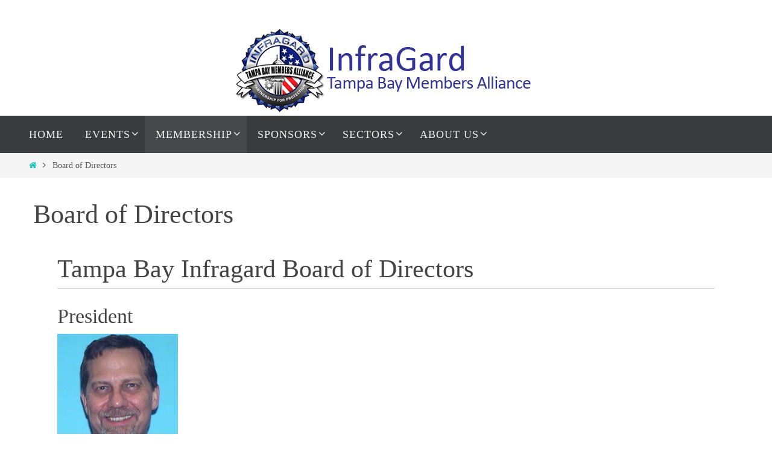

--- FILE ---
content_type: text/html; charset=UTF-8
request_url: https://www.tampabayinfragard.org/board-of-directors-2/
body_size: 16845
content:
<!DOCTYPE html><html lang="en-US"><head><meta name="viewport" content="width=device-width, user-scalable=no, initial-scale=1.0, minimum-scale=1.0, maximum-scale=1.0"><meta http-equiv="Content-Type" content="text/html; charset=UTF-8" /><link rel="profile" href="https://gmpg.org/xfn/11" /><link rel="pingback" href="https://www.tampabayinfragard.org/xmlrpc.php" /><title>Board of Directors &#8211; Infragard Tampa Bay Members Alliance</title><meta name='robots' content='max-image-preview:large' /><link rel="alternate" type="application/rss+xml" title="Infragard Tampa Bay Members Alliance &raquo; Feed" href="https://www.tampabayinfragard.org/feed/" /><link rel="alternate" type="application/rss+xml" title="Infragard Tampa Bay Members Alliance &raquo; Comments Feed" href="https://www.tampabayinfragard.org/comments/feed/" /><link rel="alternate" title="oEmbed (JSON)" type="application/json+oembed" href="https://www.tampabayinfragard.org/wp-json/oembed/1.0/embed?url=https%3A%2F%2Fwww.tampabayinfragard.org%2Fboard-of-directors-2%2F" /><link rel="alternate" title="oEmbed (XML)" type="text/xml+oembed" href="https://www.tampabayinfragard.org/wp-json/oembed/1.0/embed?url=https%3A%2F%2Fwww.tampabayinfragard.org%2Fboard-of-directors-2%2F&#038;format=xml" /><style id='wp-img-auto-sizes-contain-inline-css' type='text/css'>img:is([sizes=auto i],[sizes^="auto," i]){contain-intrinsic-size:3000px 1500px}</style><link data-optimized="1" rel='stylesheet' id='otw_sbm.css-css' href='https://www.tampabayinfragard.org/wp-content/litespeed/css/8c095096c56a64bb2c1705a7b2151882.css?ver=1e86f' type='text/css' media='all' /><link data-optimized="1" rel='stylesheet' id='otw_grid_manager-css' href='https://www.tampabayinfragard.org/wp-content/litespeed/css/75dd53f6bbea9d23c9906d1184b5b76a.css?ver=ac8b9' type='text/css' media='all' /><style id='wp-emoji-styles-inline-css' type='text/css'>img.wp-smiley,img.emoji{display:inline!important;border:none!important;box-shadow:none!important;height:1em!important;width:1em!important;margin:0 0.07em!important;vertical-align:-0.1em!important;background:none!important;padding:0!important}</style><link data-optimized="1" rel='stylesheet' id='wp-block-library-css' href='https://www.tampabayinfragard.org/wp-content/litespeed/css/fb3442512f6ffcb666dfa865da53d91d.css?ver=f746b' type='text/css' media='all' /><link data-optimized="1" rel='stylesheet' id='wc-blocks-style-css' href='https://www.tampabayinfragard.org/wp-content/litespeed/css/fe7b59b6e1eff07d065ee5f2ac8a31ed.css?ver=68e6b' type='text/css' media='all' /><style id='global-styles-inline-css' type='text/css'>:root{--wp--preset--aspect-ratio--square:1;--wp--preset--aspect-ratio--4-3:4/3;--wp--preset--aspect-ratio--3-4:3/4;--wp--preset--aspect-ratio--3-2:3/2;--wp--preset--aspect-ratio--2-3:2/3;--wp--preset--aspect-ratio--16-9:16/9;--wp--preset--aspect-ratio--9-16:9/16;--wp--preset--color--black:#000000;--wp--preset--color--cyan-bluish-gray:#abb8c3;--wp--preset--color--white:#ffffff;--wp--preset--color--pale-pink:#f78da7;--wp--preset--color--vivid-red:#cf2e2e;--wp--preset--color--luminous-vivid-orange:#ff6900;--wp--preset--color--luminous-vivid-amber:#fcb900;--wp--preset--color--light-green-cyan:#7bdcb5;--wp--preset--color--vivid-green-cyan:#00d084;--wp--preset--color--pale-cyan-blue:#8ed1fc;--wp--preset--color--vivid-cyan-blue:#0693e3;--wp--preset--color--vivid-purple:#9b51e0;--wp--preset--gradient--vivid-cyan-blue-to-vivid-purple:linear-gradient(135deg,rgb(6,147,227) 0%,rgb(155,81,224) 100%);--wp--preset--gradient--light-green-cyan-to-vivid-green-cyan:linear-gradient(135deg,rgb(122,220,180) 0%,rgb(0,208,130) 100%);--wp--preset--gradient--luminous-vivid-amber-to-luminous-vivid-orange:linear-gradient(135deg,rgb(252,185,0) 0%,rgb(255,105,0) 100%);--wp--preset--gradient--luminous-vivid-orange-to-vivid-red:linear-gradient(135deg,rgb(255,105,0) 0%,rgb(207,46,46) 100%);--wp--preset--gradient--very-light-gray-to-cyan-bluish-gray:linear-gradient(135deg,rgb(238,238,238) 0%,rgb(169,184,195) 100%);--wp--preset--gradient--cool-to-warm-spectrum:linear-gradient(135deg,rgb(74,234,220) 0%,rgb(151,120,209) 20%,rgb(207,42,186) 40%,rgb(238,44,130) 60%,rgb(251,105,98) 80%,rgb(254,248,76) 100%);--wp--preset--gradient--blush-light-purple:linear-gradient(135deg,rgb(255,206,236) 0%,rgb(152,150,240) 100%);--wp--preset--gradient--blush-bordeaux:linear-gradient(135deg,rgb(254,205,165) 0%,rgb(254,45,45) 50%,rgb(107,0,62) 100%);--wp--preset--gradient--luminous-dusk:linear-gradient(135deg,rgb(255,203,112) 0%,rgb(199,81,192) 50%,rgb(65,88,208) 100%);--wp--preset--gradient--pale-ocean:linear-gradient(135deg,rgb(255,245,203) 0%,rgb(182,227,212) 50%,rgb(51,167,181) 100%);--wp--preset--gradient--electric-grass:linear-gradient(135deg,rgb(202,248,128) 0%,rgb(113,206,126) 100%);--wp--preset--gradient--midnight:linear-gradient(135deg,rgb(2,3,129) 0%,rgb(40,116,252) 100%);--wp--preset--font-size--small:13px;--wp--preset--font-size--medium:20px;--wp--preset--font-size--large:36px;--wp--preset--font-size--x-large:42px;--wp--preset--font-family--inter:"Inter", sans-serif;--wp--preset--font-family--cardo:Cardo;--wp--preset--spacing--20:0.44rem;--wp--preset--spacing--30:0.67rem;--wp--preset--spacing--40:1rem;--wp--preset--spacing--50:1.5rem;--wp--preset--spacing--60:2.25rem;--wp--preset--spacing--70:3.38rem;--wp--preset--spacing--80:5.06rem;--wp--preset--shadow--natural:6px 6px 9px rgba(0, 0, 0, 0.2);--wp--preset--shadow--deep:12px 12px 50px rgba(0, 0, 0, 0.4);--wp--preset--shadow--sharp:6px 6px 0px rgba(0, 0, 0, 0.2);--wp--preset--shadow--outlined:6px 6px 0px -3px rgb(255, 255, 255), 6px 6px rgb(0, 0, 0);--wp--preset--shadow--crisp:6px 6px 0px rgb(0, 0, 0)}:where(.is-layout-flex){gap:.5em}:where(.is-layout-grid){gap:.5em}body .is-layout-flex{display:flex}.is-layout-flex{flex-wrap:wrap;align-items:center}.is-layout-flex>:is(*,div){margin:0}body .is-layout-grid{display:grid}.is-layout-grid>:is(*,div){margin:0}:where(.wp-block-columns.is-layout-flex){gap:2em}:where(.wp-block-columns.is-layout-grid){gap:2em}:where(.wp-block-post-template.is-layout-flex){gap:1.25em}:where(.wp-block-post-template.is-layout-grid){gap:1.25em}.has-black-color{color:var(--wp--preset--color--black)!important}.has-cyan-bluish-gray-color{color:var(--wp--preset--color--cyan-bluish-gray)!important}.has-white-color{color:var(--wp--preset--color--white)!important}.has-pale-pink-color{color:var(--wp--preset--color--pale-pink)!important}.has-vivid-red-color{color:var(--wp--preset--color--vivid-red)!important}.has-luminous-vivid-orange-color{color:var(--wp--preset--color--luminous-vivid-orange)!important}.has-luminous-vivid-amber-color{color:var(--wp--preset--color--luminous-vivid-amber)!important}.has-light-green-cyan-color{color:var(--wp--preset--color--light-green-cyan)!important}.has-vivid-green-cyan-color{color:var(--wp--preset--color--vivid-green-cyan)!important}.has-pale-cyan-blue-color{color:var(--wp--preset--color--pale-cyan-blue)!important}.has-vivid-cyan-blue-color{color:var(--wp--preset--color--vivid-cyan-blue)!important}.has-vivid-purple-color{color:var(--wp--preset--color--vivid-purple)!important}.has-black-background-color{background-color:var(--wp--preset--color--black)!important}.has-cyan-bluish-gray-background-color{background-color:var(--wp--preset--color--cyan-bluish-gray)!important}.has-white-background-color{background-color:var(--wp--preset--color--white)!important}.has-pale-pink-background-color{background-color:var(--wp--preset--color--pale-pink)!important}.has-vivid-red-background-color{background-color:var(--wp--preset--color--vivid-red)!important}.has-luminous-vivid-orange-background-color{background-color:var(--wp--preset--color--luminous-vivid-orange)!important}.has-luminous-vivid-amber-background-color{background-color:var(--wp--preset--color--luminous-vivid-amber)!important}.has-light-green-cyan-background-color{background-color:var(--wp--preset--color--light-green-cyan)!important}.has-vivid-green-cyan-background-color{background-color:var(--wp--preset--color--vivid-green-cyan)!important}.has-pale-cyan-blue-background-color{background-color:var(--wp--preset--color--pale-cyan-blue)!important}.has-vivid-cyan-blue-background-color{background-color:var(--wp--preset--color--vivid-cyan-blue)!important}.has-vivid-purple-background-color{background-color:var(--wp--preset--color--vivid-purple)!important}.has-black-border-color{border-color:var(--wp--preset--color--black)!important}.has-cyan-bluish-gray-border-color{border-color:var(--wp--preset--color--cyan-bluish-gray)!important}.has-white-border-color{border-color:var(--wp--preset--color--white)!important}.has-pale-pink-border-color{border-color:var(--wp--preset--color--pale-pink)!important}.has-vivid-red-border-color{border-color:var(--wp--preset--color--vivid-red)!important}.has-luminous-vivid-orange-border-color{border-color:var(--wp--preset--color--luminous-vivid-orange)!important}.has-luminous-vivid-amber-border-color{border-color:var(--wp--preset--color--luminous-vivid-amber)!important}.has-light-green-cyan-border-color{border-color:var(--wp--preset--color--light-green-cyan)!important}.has-vivid-green-cyan-border-color{border-color:var(--wp--preset--color--vivid-green-cyan)!important}.has-pale-cyan-blue-border-color{border-color:var(--wp--preset--color--pale-cyan-blue)!important}.has-vivid-cyan-blue-border-color{border-color:var(--wp--preset--color--vivid-cyan-blue)!important}.has-vivid-purple-border-color{border-color:var(--wp--preset--color--vivid-purple)!important}.has-vivid-cyan-blue-to-vivid-purple-gradient-background{background:var(--wp--preset--gradient--vivid-cyan-blue-to-vivid-purple)!important}.has-light-green-cyan-to-vivid-green-cyan-gradient-background{background:var(--wp--preset--gradient--light-green-cyan-to-vivid-green-cyan)!important}.has-luminous-vivid-amber-to-luminous-vivid-orange-gradient-background{background:var(--wp--preset--gradient--luminous-vivid-amber-to-luminous-vivid-orange)!important}.has-luminous-vivid-orange-to-vivid-red-gradient-background{background:var(--wp--preset--gradient--luminous-vivid-orange-to-vivid-red)!important}.has-very-light-gray-to-cyan-bluish-gray-gradient-background{background:var(--wp--preset--gradient--very-light-gray-to-cyan-bluish-gray)!important}.has-cool-to-warm-spectrum-gradient-background{background:var(--wp--preset--gradient--cool-to-warm-spectrum)!important}.has-blush-light-purple-gradient-background{background:var(--wp--preset--gradient--blush-light-purple)!important}.has-blush-bordeaux-gradient-background{background:var(--wp--preset--gradient--blush-bordeaux)!important}.has-luminous-dusk-gradient-background{background:var(--wp--preset--gradient--luminous-dusk)!important}.has-pale-ocean-gradient-background{background:var(--wp--preset--gradient--pale-ocean)!important}.has-electric-grass-gradient-background{background:var(--wp--preset--gradient--electric-grass)!important}.has-midnight-gradient-background{background:var(--wp--preset--gradient--midnight)!important}.has-small-font-size{font-size:var(--wp--preset--font-size--small)!important}.has-medium-font-size{font-size:var(--wp--preset--font-size--medium)!important}.has-large-font-size{font-size:var(--wp--preset--font-size--large)!important}.has-x-large-font-size{font-size:var(--wp--preset--font-size--x-large)!important}</style><style id='classic-theme-styles-inline-css' type='text/css'>/*! This file is auto-generated */
.wp-block-button__link{color:#fff;background-color:#32373c;border-radius:9999px;box-shadow:none;text-decoration:none;padding:calc(.667em + 2px) calc(1.333em + 2px);font-size:1.125em}.wp-block-file__button{background:#32373c;color:#fff;text-decoration:none}</style><link data-optimized="1" rel='stylesheet' id='fl-builder-layout-1220-css' href='https://www.tampabayinfragard.org/wp-content/litespeed/css/a600d946d6ef0859a3caf75c0b90dad1.css?ver=e3a35' type='text/css' media='all' /><link data-optimized="1" rel='stylesheet' id='cf7-style-frontend-style-css' href='https://www.tampabayinfragard.org/wp-content/litespeed/css/5c801fa634fa8e04a95f31ac085fefc4.css?ver=4abed' type='text/css' media='all' /><link data-optimized="1" rel='stylesheet' id='cf7-style-responsive-style-css' href='https://www.tampabayinfragard.org/wp-content/litespeed/css/85c1835bb8517d69a9fdbca68782b3a8.css?ver=681e7' type='text/css' media='all' /><link data-optimized="1" rel='stylesheet' id='contact-form-7-css' href='https://www.tampabayinfragard.org/wp-content/litespeed/css/affed018dd3309a34addce308f6d7302.css?ver=3dae5' type='text/css' media='all' /><link data-optimized="1" rel='stylesheet' id='dashicons-css' href='https://www.tampabayinfragard.org/wp-content/litespeed/css/66fc8a044787df9d52421d103255ef31.css?ver=e15e6' type='text/css' media='all' /><link data-optimized="1" rel='stylesheet' id='woocommerce-events-front-style-css' href='https://www.tampabayinfragard.org/wp-content/litespeed/css/29487c8f341f5c0514d221fd77271782.css?ver=65f4a' type='text/css' media='all' /><link data-optimized="1" rel='stylesheet' id='woocommerce-events-zoom-frontend-style-css' href='https://www.tampabayinfragard.org/wp-content/litespeed/css/959b5da6dcb029f10d197256ed90c0d0.css?ver=7bcef' type='text/css' media='all' /><link data-optimized="1" rel='stylesheet' id='font-awesome-5-css' href='https://www.tampabayinfragard.org/wp-content/litespeed/css/bc681e88d81712e15b3ca35f53f4fae3.css?ver=60b04' type='text/css' media='all' /><link data-optimized="1" rel='stylesheet' id='font-awesome-css' href='https://www.tampabayinfragard.org/wp-content/litespeed/css/0a495ee6129d99c8dd44732dea49d195.css?ver=3dc10' type='text/css' media='all' /><link data-optimized="1" rel='stylesheet' id='import-meetup-events-front-css' href='https://www.tampabayinfragard.org/wp-content/litespeed/css/0cf21b1a7a44da098f049f03f92cd871.css?ver=2e36d' type='text/css' media='all' /><link data-optimized="1" rel='stylesheet' id='import-meetup-events-front-style2-css' href='https://www.tampabayinfragard.org/wp-content/litespeed/css/1bd2f23479b85232d700be2090021674.css?ver=b0b64' type='text/css' media='all' /><link data-optimized="1" rel='stylesheet' id='woocommerce-layout-css' href='https://www.tampabayinfragard.org/wp-content/litespeed/css/e22f0afaa66c7f0c2406af041240bc78.css?ver=6a0d0' type='text/css' media='all' /><link data-optimized="1" rel='stylesheet' id='woocommerce-smallscreen-css' href='https://www.tampabayinfragard.org/wp-content/litespeed/css/a2ddd6a123b4ff95d094d642048a9719.css?ver=876b3' type='text/css' media='only screen and (max-width: 768px)' /><link data-optimized="1" rel='stylesheet' id='woocommerce-general-css' href='https://www.tampabayinfragard.org/wp-content/litespeed/css/24367ade37ef3e868e91bc1e2e8e87e9.css?ver=7f271' type='text/css' media='all' /><style id='woocommerce-inline-inline-css' type='text/css'>.woocommerce form .form-row .required{visibility:visible}</style><link data-optimized="1" rel='stylesheet' id='wp-sponsors-css' href='https://www.tampabayinfragard.org/wp-content/litespeed/css/78466038c43ee63ba9be4e0a857d897d.css?ver=1d490' type='text/css' media='all' /><link data-optimized="1" rel='stylesheet' id='nirvana-style-css' href='https://www.tampabayinfragard.org/wp-content/litespeed/css/a6f5ee2a8686d4c077680924de41103a.css?ver=16fc0' type='text/css' media='all' /><style id='nirvana-style-inline-css' type='text/css'>#header-container{width:1200px}#header-container,#access>.menu,#forbottom,#colophon,#footer-widget-area,#topbar-inner,.ppbox,#pp-afterslider #container,#breadcrumbs-box{max-width:1200px}#container.two-columns-right #secondary{width:300px;float:right}#container.two-columns-right #content{width:760px;float:left}#container.two-columns-right #content{width:calc(100% - 380px);float:left}#container.two-columns-left #primary{width:300px;float:left}#container.two-columns-left #content{width:760px;float:right}#container.two-columns-left #content{width:-moz-calc(100% - 380px);float:right;width:-webkit-calc(100% - 380px);width:calc(100% - 380px)}#container.three-columns-right .sidey{width:150px;float:left}#container.three-columns-right #primary{margin-left:80px;margin-right:80px}#container.three-columns-right #content{width:680px;float:left}#container.three-columns-right #content{width:-moz-calc(100% - 460px);float:left;width:-webkit-calc(100% - 460px);width:calc(100% - 460px)}#container.three-columns-left .sidey{width:150px;float:left}#container.three-columns-left #secondary{margin-left:80px;margin-right:80px}#container.three-columns-left #content{width:680px;float:right}#container.three-columns-left #content{width:-moz-calc(100% - 460px);float:right;width:-webkit-calc(100% - 460px);width:calc(100% - 460px)}#container.three-columns-sided .sidey{width:150px;float:left}#container.three-columns-sided #secondary{float:right}#container.three-columns-sided #content{width:680px;float:right;width:-moz-calc(100% - 460px);float:right;width:-webkit-calc(100% - 460px);float:right;width:calc(100% - 460px);float:right;margin:0 230px 0 -1140px}body{font-family:"Source Sans Pro"}#content h1.entry-title a,#content h2.entry-title a,#content h1.entry-title,#content h2.entry-title{font-family:inherit}.widget-title,.widget-title a{line-height:normal;font-family:inherit}.widget-container,.widget-container a{font-family:inherit}.entry-content h1,.entry-content h2,.entry-content h3,.entry-content h4,.entry-content h5,.entry-content h6,.nivo-caption h2,#front-text1 h1,#front-text2 h1,h3.column-header-image,#comments #reply-title{font-family:inherit}#site-title span a{font-family:inherit}#access ul li a,#access ul li a span{font-family:inherit}body{color:#555;background-color:#FFF}a{color:#1EC8BB}a:hover,.entry-meta span a:hover,.comments-link a:hover,body.coldisplay2 #front-columns a:active{color:#CB5920}a:active{background-color:#CB5920;color:#FFF}.entry-meta a:hover,.widget-container a:hover,.footer2 a:hover{border-bottom-color:#CCC}.sticky h2.entry-title a{background-color:#1EC8BB;color:#FFF}#site-title span a{color:#1EC8BB}#site-description{color:#666}.socials a:hover .socials-hover{background-color:#1EC8BB}.socials .socials-hover{background-color:#ADBF2D}#access a,#nav-toggle span{color:#EEE}#access,#nav-toggle,#access ul li{background-color:#3A3B3D}#access ul li:hover{background-color:#1EC8BB;color:#FFF}#access ul>li.current_page_item,#access ul>li.current-menu-item,#access ul>li.current_page_ancestor,#access ul>li.current-menu-ancestor{background-color:#47484a}#access ul ul li,#access ul ul{background-color:#1EC8BB}#access ul ul li a{color:#FFF}#access ul ul li:hover{background-color:#2cd6c9}#breadcrumbs{background-color:#f5f5f5}#access ul ul li.current_page_item,#access ul ul li.current-menu-item,#access ul ul li.current_page_ancestor,#access ul ul li.current-menu-ancestor{background-color:#2cd6c9}#topbar{background-color:#FFF;border-bottom-color:#ebebeb}.menu-header-search .searchform{background:#F7F7F7}.topmenu ul li a,.search-icon:before{color:#999}.topmenu ul li a:hover{background-color:#efefef}.search-icon:hover:before{color:#1EC8BB}#main{background-color:#FFF}#author-info,.page-title,#entry-author-info{border-color:#CCC}.page-title-text{border-color:#CB5920}.page-title span{border-color:#1EC8BB}#entry-author-info #author-avatar,#author-info #author-avatar{border-color:#EEE}.avatar-container:before{background-color:#CB5920}.sidey .widget-container{color:#555;}.sidey .widget-title{color:#666;;border-color:#CCC}.widget-title span{border-color:#666}.entry-content h1,.entry-content h2,.entry-content h3,.entry-content h4,.entry-content h5,.entry-content h6{color:#444}.entry-title,.entry-title a{color:#444}.entry-title a:hover{color:#000}#content span.entry-format{color:#CCC}#footer{color:#AAA;background-color:#F5F5F5}#footer2{color:#AAA;background-color:#3A3B3D}#sfooter-full{background-color:#353638}.footermenu ul li{border-color:#494a4c}.footermenu ul li:hover{border-color:#5d5e60}#footer .widget-container{color:#555;}#footer .widget-title{color:#888;;border-color:#CCC}a.continue-reading-link{color:#1EC8BB;border-color:#1EC8BB}a.continue-reading-link:hover{background-color:#1EC8BB;color:#FFF}#cryout_ajax_more_trigger{border:1px solid #CCC}#cryout_ajax_more_trigger:hover{background-color:#F7F7F7}a.continue-reading-link i.crycon-right-dir{color:#1EC8BB}a.continue-reading-link:hover i.crycon-right-dir{color:#FFF}.page-link a,.page-link>span>em{border-color:#CCC}.columnmore a{background:#CB5920;color:#F7F7F7}.columnmore a:hover{background:#1EC8BB}.file,.button,input[type="submit"],input[type="reset"],#respond .form-submit input#submit{background-color:#FFF;border-color:#CCC}.button:hover,#respond .form-submit input#submit:hover{background-color:#F7F7F7}.entry-content tr th,.entry-content thead th{color:#444}.entry-content tr th{background-color:#1EC8BB;color:#FFF}.entry-content tr.even{background-color:#F7F7F7}hr{border-color:#EEE}input[type="text"],input[type="password"],input[type="email"],input[type="color"],input[type="date"],input[type="datetime"],input[type="datetime-local"],input[type="month"],input[type="number"],input[type="range"],input[type="search"],input[type="tel"],input[type="time"],input[type="url"],input[type="week"],textarea,select{border-color:#CCC #EEE #EEE #CCC;color:#555}input[type="submit"],input[type="reset"]{color:#555}input[type="text"]:hover,input[type="password"]:hover,input[type="email"]:hover,input[type="color"]:hover,input[type="date"]:hover,input[type="datetime"]:hover,input[type="datetime-local"]:hover,input[type="month"]:hover,input[type="number"]:hover,input[type="range"]:hover,input[type="search"]:hover,input[type="tel"]:hover,input[type="time"]:hover,input[type="url"]:hover,input[type="week"]:hover,textarea:hover{background-color:rgb(247 247 247 / .4)}.entry-content pre{background-color:#F7F7F7;border-color:rgb(30 200 187 / .1)}abbr,acronym{border-color:#555}.comment-meta a{color:#999}#respond .form-allowed-tags{color:#999}.comment .reply a{border-color:#EEE}.comment .reply a:hover{color:#1EC8BB}.entry-meta{border-color:#EEE}.entry-meta .crycon-metas:before{color:#CB5920}.entry-meta span,.entry-utility span,.footer-tags{color:#c1c1c1}.nav-next a,.nav-previous a{background-color:#f8f8f8}.nav-next a:hover,.nav-previous a:hover{background-color:#1EC8BB;color:#FFF}.pagination{border-color:#ededed}.pagination a:hover{background-color:#CB5920;color:#FFF}h3#comments-title{border-color:#CCC}h3#comments-title span{background-color:#1EC8BB;color:#FFF}.comment-details{border-color:#EEE}.searchform input[type="text"]{color:#999}.searchform:after{background-color:#1EC8BB}.searchform:hover:after{background-color:#CB5920}.searchsubmit[type="submit"]{color:#F7F7F7}li.menu-main-search .searchform .s{background-color:#FFF}li.menu-main-search .searchsubmit[type="submit"]{color:#999}.caption-accented .wp-caption{background-color:rgb(30 200 187 / .8);color:#FFF}.nirvana-image-one .entry-content img[class*='align'],.nirvana-image-one .entry-summary img[class*='align'],.nirvana-image-two .entry-content img[class*='align'],.nirvana-image-two .entry-summary img[class*='align'] .nirvana-image-one .entry-content [class*='wp-block'][class*='align'] img,.nirvana-image-one .entry-summary [class*='wp-block'][class*='align'] img,.nirvana-image-two .entry-content [class*='wp-block'][class*='align'] img,.nirvana-image-two .entry-summary [class*='wp-block'][class*='align'] img{border-color:#1EC8BB}html{font-size:17px;line-height:1.8}.entry-content,.entry-summary,.ppbox{text-align:inherit}#content h1.entry-title,#content h2.entry-title,.woocommerce-page h1.page-title{font-size:44px}.widget-title,.widget-title a{font-size:20px}.widget-container,.widget-container a{font-size:17px}#content h1,#pp-afterslider h1{font-size:42px}#content h2,#pp-afterslider h2{font-size:36px}#content h3,#pp-afterslider h3{font-size:31px}#content h4,#pp-afterslider h4{font-size:26px}#content h5,#pp-afterslider h5{font-size:21px}#content h6,#pp-afterslider h6{font-size:16px}#site-title span a{font-size:46px}#access ul li a{font-size:14px}#access ul ul ul a{font-size:13px}.nocomments,.nocomments2{display:none}article footer.entry-meta{display:none}.entry-content p,.entry-content ul,.entry-content ol,.entry-content dd,.entry-content pre,.entry-content hr,.commentlist p,.entry-summary p{margin-bottom:1em}#header-container>div{margin:35px 0 0 0}#toTop:hover .crycon-back2top:before{color:#CB5920}#main{margin-top:5px}#forbottom{padding-left:0;padding-right:0}#header-widget-area{width:33%}#branding{height:180px}</style><link data-optimized="1" rel='stylesheet' id='nirvana-child-css' href='https://www.tampabayinfragard.org/wp-content/litespeed/css/4352ff774b4714ca84df8d85e71c0852.css?ver=d9276' type='text/css' media='all' /><link data-optimized="1" rel='stylesheet' id='nirvana-fonts-css' href='https://www.tampabayinfragard.org/wp-content/litespeed/css/539ceff1989cab30d08b4c248cff73b5.css?ver=dd8e6' type='text/css' media='all' /><link data-optimized="1" rel='stylesheet' id='nirvana-mobile-css' href='https://www.tampabayinfragard.org/wp-content/litespeed/css/e9bb0a6c9e46ecd8f503237bab07dc02.css?ver=721ff' type='text/css' media='all' /><link data-optimized="1" rel='stylesheet' id='gca-column-styles-css' href='https://www.tampabayinfragard.org/wp-content/litespeed/css/04e4f31f6c19afb5cbf3eb7c052a3ce2.css?ver=a55d4' type='text/css' media='all' /><link data-optimized="1" rel='stylesheet' id='otw-shortcode-general_foundicons-css' href='https://www.tampabayinfragard.org/wp-content/litespeed/css/d3be7b76f7086fb009bf5f44adfcee1a.css?ver=65e2b' type='text/css' media='all' /><link data-optimized="1" rel='stylesheet' id='otw-shortcode-social_foundicons-css' href='https://www.tampabayinfragard.org/wp-content/litespeed/css/1ff7bdb9328f1bfcfef09b47b279623e.css?ver=0b18c' type='text/css' media='all' /><link data-optimized="1" rel='stylesheet' id='otw-shortcode-css' href='https://www.tampabayinfragard.org/wp-content/litespeed/css/078945e7c9bf47807714912a9609068a.css?ver=7e817' type='text/css' media='all' />
<script type="text/javascript" src="https://www.tampabayinfragard.org/wp-includes/js/jquery/jquery.min.js?ver=3.7.1" id="jquery-core-js"></script> <script data-optimized="1" type="text/javascript" src="https://www.tampabayinfragard.org/wp-content/litespeed/js/f614aa1911f24c3229d952c956ee477a.js?ver=2eb52" id="jquery-migrate-js"></script> <script data-optimized="1" type="text/javascript" src="https://www.tampabayinfragard.org/wp-content/litespeed/js/8a729ca9fee6294faad7afdfbf343927.js?ver=ff1d3" id="wc-jquery-blockui-js" defer="defer" data-wp-strategy="defer"></script> <script data-optimized="1" type="text/javascript" id="wc-add-to-cart-js-extra">var wc_add_to_cart_params={"ajax_url":"/wp-admin/admin-ajax.php","wc_ajax_url":"/?wc-ajax=%%endpoint%%","i18n_view_cart":"View cart","cart_url":"https://www.tampabayinfragard.org/cart-2/","is_cart":"","cart_redirect_after_add":"no"}</script> <script data-optimized="1" type="text/javascript" src="https://www.tampabayinfragard.org/wp-content/litespeed/js/bd75b04f6d8f250f25b093c54070a40a.js?ver=17a60" id="wc-add-to-cart-js" defer="defer" data-wp-strategy="defer"></script> <script data-optimized="1" type="text/javascript" src="https://www.tampabayinfragard.org/wp-content/litespeed/js/c245ec2be5a5aa6d3673bda797789e17.js?ver=eb6dd" id="wc-js-cookie-js" defer="defer" data-wp-strategy="defer"></script> <script data-optimized="1" type="text/javascript" id="woocommerce-js-extra">var woocommerce_params={"ajax_url":"/wp-admin/admin-ajax.php","wc_ajax_url":"/?wc-ajax=%%endpoint%%","i18n_password_show":"Show password","i18n_password_hide":"Hide password"}</script> <script data-optimized="1" type="text/javascript" src="https://www.tampabayinfragard.org/wp-content/litespeed/js/506ed0c98a02f8f1d7a68fa90e3bbb28.js?ver=0bfa7" id="woocommerce-js" defer="defer" data-wp-strategy="defer"></script> <script data-optimized="1" type="text/javascript" src="https://www.tampabayinfragard.org/wp-content/litespeed/js/4baba994e2212c0de3d3b635174e4299.js?ver=32224" id="wp-sponsors-js"></script> <link rel="https://api.w.org/" href="https://www.tampabayinfragard.org/wp-json/" /><link rel="alternate" title="JSON" type="application/json" href="https://www.tampabayinfragard.org/wp-json/wp/v2/pages/1220" /><link rel="EditURI" type="application/rsd+xml" title="RSD" href="https://www.tampabayinfragard.org/xmlrpc.php?rsd" /><link rel="canonical" href="https://www.tampabayinfragard.org/board-of-directors-2/" /><link rel='shortlink' href='https://www.tampabayinfragard.org/?p=1220' />
<noscript><style>.woocommerce-product-gallery{ opacity: 1 !important; }</style></noscript><style class='cf7-style' media='screen' type='text/css'></style><style class='wp-fonts-local' type='text/css'>@font-face{font-family:Inter;font-style:normal;font-weight:300 900;font-display:fallback;src:url(https://www.tampabayinfragard.org/wp-content/plugins/woocommerce/assets/fonts/Inter-VariableFont_slnt,wght.woff2) format('woff2');font-stretch:normal}@font-face{font-family:Cardo;font-style:normal;font-weight:400;font-display:fallback;src:url(https://www.tampabayinfragard.org/wp-content/plugins/woocommerce/assets/fonts/cardo_normal_400.woff2) format('woff2')}</style><link rel="icon" href="https://www.tampabayinfragard.org/wp-content/uploads/2015/11/cropped-logo-150x150.png" sizes="32x32" /><link rel="icon" href="https://www.tampabayinfragard.org/wp-content/uploads/2015/11/cropped-logo-300x300.png" sizes="192x192" /><link rel="apple-touch-icon" href="https://www.tampabayinfragard.org/wp-content/uploads/2015/11/cropped-logo-300x300.png" /><meta name="msapplication-TileImage" content="https://www.tampabayinfragard.org/wp-content/uploads/2015/11/cropped-logo-300x300.png" />
<!--[if lt IE 9]> <script>document.createElement('header');
document.createElement('nav');
document.createElement('section');
document.createElement('article');
document.createElement('aside');
document.createElement('footer');</script> <![endif]--><style type="text/css" id="wp-custom-css">.grecaptcha-badge{visibility:hidden}.grecaptcha-badge{transform:scale(.9);-webkit-transform:scale(.9)}.rtec-mvt-wrapper .rtec-mvt-att{display:none;vertical-align:middle;background-color:#333;padding:2px 8px 4px;border-radius:4px;font-size:14px}.single-tribe_events .tribe-events-schedule .tribe-events-cost{vertical-align:baseline;font-weight:700;padding-left:20px}@media screen and (max-width:991px){.grecaptcha-badge{transform:scale(.85);-webkit-transform:scale(.85)}}.tribe-events-list .type-tribe_events{border-bottom:1px solid #ddd;margin:0;padding:.25em 0}.tribe-events-list-separator-month{margin:1em 0 0 0;text-align:center}#access>.menu>ul>li>a>span{font-size:1.25em}.single-tribe_events .tribe-events-event-meta{margin:15px 0 20px;padding:4% 0}#content .entry-content h2,#pp-afterslider h2{font-size:34px}#tribe-events-content a,.tribe-events-adv-list-widget .tribe-events-widget-link a,.tribe-events-adv-list-widget .tribe-events-widget-link a:hover,.tribe-events-back a,.tribe-events-back a:hover,.tribe-events-event-meta a,.tribe-events-list-widget .tribe-events-widget-link a,.tribe-events-list-widget .tribe-events-widget-link a:hover,ul.tribe-events-sub-nav a,ul.tribe-events-sub-nav a:hover{text-decoration:none;margin-left:1em}#branding{display:block;clear:both;height:150px;padding:0;position:relative;overflow:hidden;margin:0 auto}#front-text3,#front-text4,#front-text6{margin:0 auto;overflow:hidden;font-size:18px}#footer a{color:#fff}#sponsors{border-collapse:collapse;border:1px;width:100%}#sponsors td,#sponsors th{border:1px solid #ddd;padding:8px}#sponsors tr:nth-child(even){background-color:#f2f2f2}#sponsors tr:hover{background-color:#ddd}#sponsors th{border:0;padding-top:12px;padding-bottom:12px;text-align:left;background-color:#4CAF50;color:#fff}.cf7-style input[type=email],.cf7-style input[type=password],.cf7-style input[type=search],.cf7-style input[type=text],.cf7-style input[type=url],.cf7-style textarea{width:100%;background-color:lightgray}.cf7-style input.wpcf7-form-control.wpcf7-submit{text-align:center;background-color:lightgray}</style></head><body class="wp-singular page-template page-template-templates page-template-template-onecolumn page-template-templatestemplate-onecolumn-php page page-id-1220 wp-theme-nirvana wp-child-theme-nirvana-child theme-nirvana fl-builder fl-builder-2-9-4-2 fl-no-js woocommerce-no-js nirvana-image-two caption-simple nirvana-comment-placeholders nirvana-menu-left"><a class="skip-link screen-reader-text" href="#main" title="Skip to content"> Skip to content </a><div id="wrapper" class="hfeed"><div id="topbar" ><div id="topbar-inner"><div class="socials" id="sheader"></div></div></div><div class="socials" id="srights"></div><div id="header-full"><header id="header"><div id="masthead"><div id="branding" role="banner" >
<img id="bg_image" alt="Infragard Tampa Bay Members Alliance" title="Infragard Tampa Bay Members Alliance" src="https://www.tampabayinfragard.org/wp-content/uploads/2015/11/nameplate.png"  /><div id="header-container"><a href="https://www.tampabayinfragard.org/" id="linky"></a></div><div style="clear:both;"></div></div>
<button id="nav-toggle"><span>&nbsp;</span></button><nav id="access" class="jssafe" role="navigation"><div class="skip-link screen-reader-text"><a href="#content" title="Skip to content">Skip to content</a></div><div class="menu"><ul id="prime_nav" class="menu"><li id="menu-item-140" class="menu-item menu-item-type-custom menu-item-object-custom menu-item-home menu-item-140"><a href="https://www.tampabayinfragard.org/"><span>Home</span></a></li><li id="menu-item-270" class="menu-item menu-item-type-custom menu-item-object-custom menu-item-has-children menu-item-270"><a href="https://www.tampabayinfragard.org/events/"><span>Events</span></a><ul class="sub-menu"><li id="menu-item-2547" class="menu-item menu-item-type-post_type menu-item-object-page menu-item-2547"><a href="https://www.tampabayinfragard.org/events/"><span>Upcoming Events</span></a></li></ul></li><li id="menu-item-164" class="menu-item menu-item-type-post_type menu-item-object-page current-menu-ancestor current-menu-parent current_page_parent current_page_ancestor menu-item-has-children menu-item-164"><a href="https://www.tampabayinfragard.org/membership/"><span>Membership</span></a><ul class="sub-menu"><li id="menu-item-2008" class="menu-item menu-item-type-post_type menu-item-object-page menu-item-2008"><a href="https://www.tampabayinfragard.org/infragard-patriots-circle-2/"><span>InfraGard Patriots Circle</span></a></li><li id="menu-item-2009" class="menu-item menu-item-type-post_type menu-item-object-page menu-item-2009"><a href="https://www.tampabayinfragard.org/membership/"><span>Membership In Tampa Bay InfraGard</span></a></li><li id="menu-item-2673" class="menu-item menu-item-type-custom menu-item-object-custom menu-item-2673"><a href="https://www.infragard.org/"><span>National Infragard Website</span></a></li><li id="menu-item-2508" class="menu-item menu-item-type-post_type menu-item-object-page menu-item-2508"><a href="https://www.tampabayinfragard.org/board-of-director-roles/"><span>Board of Director Roles</span></a></li><li id="menu-item-2510" class="menu-item menu-item-type-post_type menu-item-object-page current-menu-item page_item page-item-1220 current_page_item menu-item-2510"><a href="https://www.tampabayinfragard.org/board-of-directors-2/" aria-current="page"><span>Board of Directors</span></a></li></ul></li><li id="menu-item-508" class="menu-item menu-item-type-post_type menu-item-object-page menu-item-has-children menu-item-508"><a href="https://www.tampabayinfragard.org/our-sponsors/"><span>Sponsors</span></a><ul class="sub-menu"><li id="menu-item-3017" class="menu-item menu-item-type-post_type menu-item-object-page menu-item-3017"><a href="https://www.tampabayinfragard.org/our-sponsors/"><span>Our Sponsors</span></a></li><li id="menu-item-1019" class="menu-item menu-item-type-post_type menu-item-object-page menu-item-1019"><a href="https://www.tampabayinfragard.org/sponsor1/"><span>Become an InfraGard Sponsor</span></a></li><li id="menu-item-2001" class="menu-item menu-item-type-post_type menu-item-object-page menu-item-2001"><a href="https://www.tampabayinfragard.org/infragard-patriots-circle-2/"><span>InfraGard Patriots Circle</span></a></li><li id="menu-item-467" class="menu-item menu-item-type-yawp_wim menu-item-object-yawp_wim menu-item-467"><a rel="paypal_donations-2"><span>PayPal Donations: Choose The Amount To Donate</span></a></li><li id="menu-item-2515" class="menu-item menu-item-type-post_type menu-item-object-page menu-item-2515"><a href="https://www.tampabayinfragard.org/speakers/"><span>Speakers</span></a></li></ul></li><li id="menu-item-144" class="menu-item menu-item-type-post_type menu-item-object-page menu-item-has-children menu-item-144"><a href="https://www.tampabayinfragard.org/sectors/"><span>Sectors</span></a><ul class="sub-menu"><li id="menu-item-2551" class="menu-item menu-item-type-post_type menu-item-object-page menu-item-2551"><a href="https://www.tampabayinfragard.org/sectors/"><span>Tampa Bay InfraGard Sectors</span></a></li><li id="menu-item-160" class="menu-item menu-item-type-post_type menu-item-object-page menu-item-160"><a href="https://www.tampabayinfragard.org/sectors/sector-chief-program/"><span>Sector Chief Program</span></a></li><li id="menu-item-145" class="menu-item menu-item-type-post_type menu-item-object-page menu-item-145"><a href="https://www.tampabayinfragard.org/sectors/chemical-and-hazmat/"><span>Chemical and HazMat</span></a></li><li id="menu-item-146" class="menu-item menu-item-type-post_type menu-item-object-page menu-item-146"><a href="https://www.tampabayinfragard.org/sectors/commercial-facilities/"><span>Commercial Facilities</span></a></li><li id="menu-item-147" class="menu-item menu-item-type-post_type menu-item-object-page menu-item-147"><a href="https://www.tampabayinfragard.org/sectors/communications/"><span>Communications</span></a></li><li id="menu-item-148" class="menu-item menu-item-type-post_type menu-item-object-page menu-item-148"><a href="https://www.tampabayinfragard.org/sectors/critical-manufacturing/"><span>Critical Manufacturing</span></a></li><li id="menu-item-149" class="menu-item menu-item-type-post_type menu-item-object-page menu-item-149"><a href="https://www.tampabayinfragard.org/sectors/dams/"><span>Dams</span></a></li><li id="menu-item-150" class="menu-item menu-item-type-post_type menu-item-object-page menu-item-150"><a href="https://www.tampabayinfragard.org/sectors/defense-industrial-base/"><span>Defense Industrial Base</span></a></li><li id="menu-item-152" class="menu-item menu-item-type-post_type menu-item-object-page menu-item-152"><a href="https://www.tampabayinfragard.org/sectors/emergency-services/"><span>Emergency Services</span></a></li><li id="menu-item-153" class="menu-item menu-item-type-post_type menu-item-object-page menu-item-153"><a href="https://www.tampabayinfragard.org/sectors/energy/"><span>Energy</span></a></li><li id="menu-item-154" class="menu-item menu-item-type-post_type menu-item-object-page menu-item-154"><a href="https://www.tampabayinfragard.org/sectors/financial-services/"><span>Financial Services</span></a></li><li id="menu-item-155" class="menu-item menu-item-type-post_type menu-item-object-page menu-item-155"><a href="https://www.tampabayinfragard.org/sectors/food-and-agriculture/"><span>Food and Agriculture</span></a></li><li id="menu-item-156" class="menu-item menu-item-type-post_type menu-item-object-page menu-item-156"><a href="https://www.tampabayinfragard.org/sectors/government-facilities-education/"><span>Government Facilities / Education</span></a></li><li id="menu-item-157" class="menu-item menu-item-type-post_type menu-item-object-page menu-item-157"><a href="https://www.tampabayinfragard.org/sectors/healthcare-biotech/"><span>Healthcare / Biotech</span></a></li><li id="menu-item-158" class="menu-item menu-item-type-post_type menu-item-object-page menu-item-158"><a href="https://www.tampabayinfragard.org/sectors/information-tech/"><span>Information Tech.</span></a></li><li id="menu-item-159" class="menu-item menu-item-type-post_type menu-item-object-page menu-item-159"><a href="https://www.tampabayinfragard.org/sectors/nuclear/"><span>Nuclear</span></a></li><li id="menu-item-161" class="menu-item menu-item-type-post_type menu-item-object-page menu-item-161"><a href="https://www.tampabayinfragard.org/sectors/transportation/"><span>Transportation</span></a></li><li id="menu-item-162" class="menu-item menu-item-type-post_type menu-item-object-page menu-item-162"><a href="https://www.tampabayinfragard.org/sectors/water-and-wastewater-sector/"><span>Water and Wastewater</span></a></li></ul></li><li id="menu-item-2512" class="menu-item menu-item-type-post_type menu-item-object-page menu-item-has-children menu-item-2512"><a href="https://www.tampabayinfragard.org/about-us/"><span>About Us</span></a><ul class="sub-menu"><li id="menu-item-2513" class="menu-item menu-item-type-post_type menu-item-object-page menu-item-2513"><a href="https://www.tampabayinfragard.org/contact/"><span>Contact</span></a></li><li id="menu-item-1445" class="menu-item menu-item-type-post_type menu-item-object-page menu-item-1445"><a href="https://www.tampabayinfragard.org/privacy/"><span>Privacy</span></a></li><li id="menu-item-2672" class="menu-item menu-item-type-custom menu-item-object-custom menu-item-2672"><a href="https://www.tampabayinfragard.org/wp-content/uploads/2022/04/FBI-InfraGardRegions_lowres.png"><span>Coverage Map</span></a></li></ul></li></ul></div></nav></div></header></div><div style="clear:both;height:0;"></div><div id="breadcrumbs"><div id="breadcrumbs-box"><a href="https://www.tampabayinfragard.org"><i class="crycon-homebread"></i><span class="screen-reader-text">Home</span></a><i class="crycon-angle-right"></i> <span class="current">Board of Directors</span></div></div><div id="main"><div id="toTop"><i class="crycon-back2top"></i></div><div  id="forbottom" ><div style="clear:both;"></div><section id="container" class="one-column"><div id="content" role="main"><div id="post-1220" class="post-1220 page type-page status-publish hentry"><h1 class="entry-title">Board of Directors</h1><div class="entry-content"><div class="fl-builder-content fl-builder-content-1220 fl-builder-content-primary fl-builder-global-templates-locked" data-post-id="1220"><div class="fl-row fl-row-fixed-width fl-row-bg-none fl-node-nfp8aext5wjy fl-row-default-height fl-row-align-center" data-node="nfp8aext5wjy"><div class="fl-row-content-wrap"><div class="fl-row-content fl-row-fixed-width fl-node-content"><div class="fl-col-group fl-node-idzx6emyg8jt" data-node="idzx6emyg8jt"><div class="fl-col fl-node-pbjos192kaqu fl-col-bg-color" data-node="pbjos192kaqu"><div class="fl-col-content fl-node-content"><div class="fl-module fl-module-rich-text fl-node-yjon16vqb7lh" data-node="yjon16vqb7lh"><div class="fl-module-content fl-node-content"><div class="fl-rich-text"><h1>Tampa Bay Infragard Board of Directors</h1></div></div></div><div class="fl-module fl-module-separator fl-node-skltd8ogyu06" data-node="skltd8ogyu06"><div class="fl-module-content fl-node-content"><div class="fl-separator"></div></div></div><div class="fl-module fl-module-rich-text fl-node-wnt0ki9hq5cu" data-node="wnt0ki9hq5cu"><div class="fl-module-content fl-node-content"><div class="fl-rich-text"><h2>President</h2><p><a href="https://www.tampabayinfragard.org/wp-content/uploads/2024/11/ray-secrest.jpg"><img loading="lazy" decoding="async" class="alignnone size-full wp-image-3990" src="https://www.tampabayinfragard.org/wp-content/uploads/2024/11/ray-secrest.jpg" alt="" width="200" height="200" /></a></p><p><strong>Ray Secrest</strong></p><p>Ray is the Sr. Manager of Information Security and Local Agency Security Officer (LASO) at Tampa International Airport (TPA).  He is a proven security professional, and leader of security teams and programs specializing in risk-reduction, compliance, vulnerability assessments, security awareness and training across the enterprise. Ray has a passion for using his knowledge to educate staff authority-wide on current security liabilities that aid in the protection of TPA from the ever-changing cyber threat landscape.</p><p>Prior to joining TPA, Ray worked for various fortune 100 companies where he specialized in Digital Forensics, Threat Intelligence, Vulnerability Management, Incident Response, Security Operations, and Leadership Development.  These experiences contributed to industry-related proficiencies while keeping him focused on tangible opportunities to improve the security posture for the business. Ray has 20+ years of experience in Information Security and holds multiple certifications:  CISSP, CEH, and GCIH. He is a volunteer for BSides of Tampa Security Conference, along with the USF Cybersecurity for Executives program, and enjoys presenting at security conferences.</p></div></div></div><div class="fl-module fl-module-separator fl-node-xtfn59jhsdzu" data-node="xtfn59jhsdzu"><div class="fl-module-content fl-node-content"><div class="fl-separator"></div></div></div><div class="fl-module fl-module-rich-text fl-node-6nqkc59zmilf" data-node="6nqkc59zmilf"><div class="fl-module-content fl-node-content"><div class="fl-rich-text"><h2>Vice President</h2><p><strong>Marco Di Pasquale</strong></p><p><a href="https://www.tampabayinfragard.org/wp-content/uploads/2024/11/marco.png"><img loading="lazy" decoding="async" class="alignnone size-full wp-image-3989" src="https://www.tampabayinfragard.org/wp-content/uploads/2024/11/marco.png" alt="" width="186" height="186" srcset="https://www.tampabayinfragard.org/wp-content/uploads/2024/11/marco.png 186w, https://www.tampabayinfragard.org/wp-content/uploads/2024/11/marco-150x150.png 150w" sizes="auto, (max-width: 186px) 100vw, 186px" /></a></p><p>Marco Di Pasquale is an internationally experienced information technology, risk and information security professional with over 30 years of experience.  Twenty plus of those years have been directly involved in Information Security/ Cybersecurity sector. He is currently running his consulting practice with American Fortitude, Inc., starting a new practice of ChasmX and a VP of Strategy with Messa Nera.  These are all in the Cyber and Sales Motion space.  Guiding Clients and Federal Defense clients to the proper strategies, solutions and go-to-market direction.</p><p>Marco has also spent most of the the last 17 years working with Financial Services clients; continually expanding his domain expertise in both technology and the Fi Serv industry.  He has participated in delivering content, enabling and promoting the FS-ISAC Organization for the Financial Services Members.  Marco’s vast understanding of the domain has yielded his teams to match business needs with the People, Process, Technology Approach that are needed with the clients.</p></div></div></div><div class="fl-module fl-module-separator fl-node-iuqwt9nm2rck" data-node="iuqwt9nm2rck"><div class="fl-module-content fl-node-content"><div class="fl-separator"></div></div></div><div class="fl-module fl-module-rich-text fl-node-4z5u21xiqaok" data-node="4z5u21xiqaok"><div class="fl-module-content fl-node-content"><div class="fl-rich-text"><h2>Treasurer</h2><p><strong><a href="https://www.tampabayinfragard.org/wp-content/uploads/2022/08/Wayne_Headshot_Sm-Wayne-Selk.png"><img loading="lazy" decoding="async" class="alignleft wp-image-2940 " src="https://www.tampabayinfragard.org/wp-content/uploads/2022/08/Wayne_Headshot_Sm-Wayne-Selk-271x300.png" alt="" width="206" height="228" srcset="https://www.tampabayinfragard.org/wp-content/uploads/2022/08/Wayne_Headshot_Sm-Wayne-Selk-271x300.png 271w, https://www.tampabayinfragard.org/wp-content/uploads/2022/08/Wayne_Headshot_Sm-Wayne-Selk-136x150.png 136w, https://www.tampabayinfragard.org/wp-content/uploads/2022/08/Wayne_Headshot_Sm-Wayne-Selk.png 477w" sizes="auto, (max-width: 206px) 100vw, 206px" /></a></strong></p><p><strong>Wayne Selk</strong></p><p>Wayne is VP, Cybersecurity Programs and the Executive Director for the CompTIA ISAO. He is co-author-contributor and past facilitator for the ConnectWise MSP+ Framework, Playbooks and Certify Fundamentals and Advanced Courses. Wayne uses his more than 25 years of experience and leadership in planning, managing and delivering information security deployments to help CompTIA members secure their and their customer's sensitive/business critical data. He joined CompTIA in March 2022 and ConnectWise in 2018 when the company acquired Sienna Group, a security solutions provider. During his five years at Sienna Group, he served as a principal consultant who focused on data classification, FISMA compliance and managed security services. Prior to that, he was a senior director of federal services for Symantec where he oversaw delivery and project management functions for the Department of Defense and other federal organizations, a network engineer for BAE Systems who identified and documents information security best practices, and a senior network management architect for Belenos Inc. where he developed a network management practice for the company's southeast region. Wayne held the Certified Information Systems Security Professional (CISSP) and recently acquired the Certified Data Protection Solutions Engineer (CDPSE). He currently resides in the Tampa Bay Area.</p></div></div></div><div class="fl-module fl-module-separator fl-node-xafpuz5s3407" data-node="xafpuz5s3407"><div class="fl-module-content fl-node-content"><div class="fl-separator"></div></div></div></div></div></div><div class="fl-col-group fl-node-m5bdiswt87o3" data-node="m5bdiswt87o3"><div class="fl-col fl-node-6omk7bigzaxw fl-col-bg-color" data-node="6omk7bigzaxw"><div class="fl-col-content fl-node-content"><div class="fl-module fl-module-rich-text fl-node-cfqto48np1xh" data-node="cfqto48np1xh"><div class="fl-module-content fl-node-content"><div class="fl-rich-text"><h2>Director of Sector Chiefs</h2><p><strong>Tyler Ward</strong></p><p><a href="https://www.tampabayinfragard.org/wp-content/uploads/2024/11/tyler-ward.jpg"><img loading="lazy" decoding="async" class="alignnone size-full wp-image-3991" src="https://www.tampabayinfragard.org/wp-content/uploads/2024/11/tyler-ward.jpg" alt="" width="200" height="200" /></a></p><p>Tyler is the CEO and managing consultant for CSG-Cyber, a Florida based cybersecurity firm and Service-Connected Disabled Veteran Owned Business. Tyler is an Air Force veteran with two tours in Afghanistan and East Africa. He has responded to hundreds of data breaches and cyber attacks and is a professional hacker, speaker, and published author. He is also a former U.S. Intelligence Agency asset.</p><p>His certifications and education span a wide array of areas to include CISSP, MBA, BS-IT, GCIH, GSEC, CMMC-RP, amongst others. Tyler is an active member of the Forbes Technology Council.</p></div></div></div><div class="fl-module fl-module-separator fl-node-igs9frzqh0cy" data-node="igs9frzqh0cy"><div class="fl-module-content fl-node-content"><div class="fl-separator"></div></div></div><div class="fl-module fl-module-rich-text fl-node-7ucijdnps91a" data-node="7ucijdnps91a"><div class="fl-module-content fl-node-content"><div class="fl-rich-text"><h2>Director of Communications</h2><p><strong>Elizabeth Mavetz</strong></p><p><a href="https://www.tampabayinfragard.org/wp-content/uploads/2024/11/emavetz.jpg"><img loading="lazy" decoding="async" class="alignnone size-medium wp-image-3992" src="https://www.tampabayinfragard.org/wp-content/uploads/2024/11/emavetz-300x300.jpg" alt="" width="300" height="300" /></a></p><p>Elizabeth Mavetz is a results-driven leader that specializes in governance and control frameworks, performing vendor, technology and implementation risk assessments, integrated risk management, process improvement and automation tools, policy and procedure development, and designing/testing hardening standards and controls for IT assets. She has 20+ years of IT experience ranging from instructional technology design, organizational change management, strategy planning, IT process improvement and design.</p><p>Presently, Elizabeth is the Director of GRC Governance at NBCUniversal. She also serves as the Past President on the ISACA Atlanta Board of Directors and Director of Communication on the Tampa Bay InfraGard Board of Directors. She holds the following degrees &amp; certifications: MBA, PCIP, CDPSE, and CRISC.</p></div></div></div></div></div></div><div class="fl-col-group fl-node-pno283l9rtu1" data-node="pno283l9rtu1"><div class="fl-col fl-node-ebioznmu94h8 fl-col-bg-color" data-node="ebioznmu94h8"><div class="fl-col-content fl-node-content"><div class="fl-module fl-module-separator fl-node-qp1s349xawzh" data-node="qp1s349xawzh"><div class="fl-module-content fl-node-content"><div class="fl-separator"></div></div></div><div class="fl-module fl-module-rich-text fl-node-07tc3my9jflo" data-node="07tc3my9jflo"><div class="fl-module-content fl-node-content"><div class="fl-rich-text"><h2>Director of Membership</h2><p><strong>Leah Livingston<a href="https://www.tampabayinfragard.org/wp-content/uploads/2022/08/Leah_Headshot1-copy-Leah-Livingston-scaled.jpg"><img loading="lazy" decoding="async" class="size-medium wp-image-2938 alignleft" src="https://www.tampabayinfragard.org/wp-content/uploads/2022/08/Leah_Headshot1-copy-Leah-Livingston-200x300.jpg" alt="" width="200" height="300" srcset="https://www.tampabayinfragard.org/wp-content/uploads/2022/08/Leah_Headshot1-copy-Leah-Livingston-200x300.jpg 200w, https://www.tampabayinfragard.org/wp-content/uploads/2022/08/Leah_Headshot1-copy-Leah-Livingston-683x1024.jpg 683w, https://www.tampabayinfragard.org/wp-content/uploads/2022/08/Leah_Headshot1-copy-Leah-Livingston-768x1151.jpg 768w, https://www.tampabayinfragard.org/wp-content/uploads/2022/08/Leah_Headshot1-copy-Leah-Livingston-1024x1536.jpg 1024w, https://www.tampabayinfragard.org/wp-content/uploads/2022/08/Leah_Headshot1-copy-Leah-Livingston-1366x2048.jpg 1366w, https://www.tampabayinfragard.org/wp-content/uploads/2022/08/Leah_Headshot1-copy-Leah-Livingston-100x150.jpg 100w, https://www.tampabayinfragard.org/wp-content/uploads/2022/08/Leah_Headshot1-copy-Leah-Livingston-600x900.jpg 600w, https://www.tampabayinfragard.org/wp-content/uploads/2022/08/Leah_Headshot1-copy-Leah-Livingston-scaled.jpg 1707w" sizes="auto, (max-width: 200px) 100vw, 200px" /></a></strong></p><p>&nbsp;</p><p>&nbsp;</p><p>&nbsp;</p><p>&nbsp;</p><p>In the tech industry for over 10 years, Leah accidentally found her passion for security while working in the merchant processing industry. She’s passionate about keeping businesses secure through effective convergent security, healthy financial practices, and lean operational overhead . A direct communicator, consistently team oriented, and methodical project management talent, you won't find someone more authentically committed to solving the problem at hand. She holds a Master degree from the University of Innsbruck in Austria, has traveled to over 45 countries and lived in 4. New to the Tampa Bay area? <a href="https://www.linkedin.com/in/livingstonleah/" target="_blank" rel="noopener" data-saferedirecturl="https://www.google.com/url?q=https://www.linkedin.com/in/livingstonleah/&amp;source=gmail&amp;ust=1732553743161000&amp;usg=AOvVaw1hI7O7emzrht1ENteXkDzi">Get in touch with her</a> to get more involved with the chapter.</p><p>&nbsp;</p></div></div></div></div></div></div></div></div></div><div class="fl-row fl-row-fixed-width fl-row-bg-none fl-node-6v5urztxecda fl-row-default-height fl-row-align-center" data-node="6v5urztxecda"><div class="fl-row-content-wrap"><div class="fl-row-content fl-row-fixed-width fl-node-content"><div class="fl-col-group fl-node-sztri845epc1" data-node="sztri845epc1"><div class="fl-col fl-node-6lb37jugv4cs fl-col-bg-color" data-node="6lb37jugv4cs"><div class="fl-col-content fl-node-content"><div class="fl-module fl-module-rich-text fl-node-l6wi5ub97hsr" data-node="l6wi5ub97hsr"><div class="fl-module-content fl-node-content"><div class="fl-rich-text"><h2>Past President</h2><p><strong>Michael Ritchie<a href="https://www.tampabayinfragard.org/wp-content/uploads/2022/01/1600713817634.jpg"><img loading="lazy" decoding="async" class="alignleft wp-image-2440 " src="https://www.tampabayinfragard.org/wp-content/uploads/2022/01/1600713817634.jpg" alt="" width="250" height="250" srcset="https://www.tampabayinfragard.org/wp-content/uploads/2022/01/1600713817634.jpg 200w, https://www.tampabayinfragard.org/wp-content/uploads/2022/01/1600713817634-150x150.jpg 150w, https://www.tampabayinfragard.org/wp-content/uploads/2022/01/1600713817634-100x100.jpg 100w" sizes="auto, (max-width: 250px) 100vw, 250px" /></a></strong></p><p>Michael W. Ritchie is a 25-year veteran of the technology industry and start-up ecosystem. An accomplished technical expert, Michael is currently serving as the Treasurer of InfraGard Tamp Bay Members Alliance.  His diverse background includes MedTech/HIMS, FinTech, eCommerce, ERP, B2B, B2C, SaaS, and Enterprise Web Services. His experience includes solutions for Veralytic, Moffitt Cancer Center, UPS, MCI, MTV, Worldcom, Harcourt Brace, HSN, and CNBC. He has a bachelor of science degree in computer science and is a member of UPE Honor Society for Computing. Michael is the Founder of Germinal, LLC; a software design and development consultancy; a frequent public speaker, dad, and overgrown Boy Scout (scoutmaster).</p></div></div></div></div></div></div></div></div></div><div class="fl-row fl-row-fixed-width fl-row-bg-none fl-node-n16ha3gxpvfy fl-row-default-height fl-row-align-center" data-node="n16ha3gxpvfy"><div class="fl-row-content-wrap"><div class="fl-row-content fl-row-fixed-width fl-node-content"><div class="fl-col-group fl-node-qan8lhecm9gv" data-node="qan8lhecm9gv"><div class="fl-col fl-node-vbt58nyur61p fl-col-bg-color" data-node="vbt58nyur61p"><div class="fl-col-content fl-node-content"><div class="fl-module fl-module-rich-text fl-node-z5eyrkhbacpw" data-node="z5eyrkhbacpw"><div class="fl-module-content fl-node-content"><div class="fl-rich-text"><h2>Past Director of Sector Chiefs</h2><p><strong>Ebony Vaz<a href="https://www.tampabayinfragard.org/wp-content/uploads/2022/08/Ebony-Vaz-Above-Promotions-Tampa-FL-Headshot-2022.1-Ebony-Vaz-scaled.jpg"><img loading="lazy" decoding="async" class=" wp-image-2937 alignleft" src="https://www.tampabayinfragard.org/wp-content/uploads/2022/08/Ebony-Vaz-Above-Promotions-Tampa-FL-Headshot-2022.1-Ebony-Vaz-scaled.jpg" alt="" width="222" height="333" srcset="https://www.tampabayinfragard.org/wp-content/uploads/2022/08/Ebony-Vaz-Above-Promotions-Tampa-FL-Headshot-2022.1-Ebony-Vaz-scaled.jpg 1707w, https://www.tampabayinfragard.org/wp-content/uploads/2022/08/Ebony-Vaz-Above-Promotions-Tampa-FL-Headshot-2022.1-Ebony-Vaz-200x300.jpg 200w, https://www.tampabayinfragard.org/wp-content/uploads/2022/08/Ebony-Vaz-Above-Promotions-Tampa-FL-Headshot-2022.1-Ebony-Vaz-683x1024.jpg 683w, https://www.tampabayinfragard.org/wp-content/uploads/2022/08/Ebony-Vaz-Above-Promotions-Tampa-FL-Headshot-2022.1-Ebony-Vaz-768x1152.jpg 768w, https://www.tampabayinfragard.org/wp-content/uploads/2022/08/Ebony-Vaz-Above-Promotions-Tampa-FL-Headshot-2022.1-Ebony-Vaz-1024x1536.jpg 1024w, https://www.tampabayinfragard.org/wp-content/uploads/2022/08/Ebony-Vaz-Above-Promotions-Tampa-FL-Headshot-2022.1-Ebony-Vaz-1365x2048.jpg 1365w, https://www.tampabayinfragard.org/wp-content/uploads/2022/08/Ebony-Vaz-Above-Promotions-Tampa-FL-Headshot-2022.1-Ebony-Vaz-100x150.jpg 100w, https://www.tampabayinfragard.org/wp-content/uploads/2022/08/Ebony-Vaz-Above-Promotions-Tampa-FL-Headshot-2022.1-Ebony-Vaz-600x900.jpg 600w" sizes="auto, (max-width: 222px) 100vw, 222px" /></a></strong><br />
Ebony Vaz is the Founder and CEO of Above Promotions, a marketing technology, and a cybersecurity crisis communications company in the Tampa, FL area. She is also the current Director of Membership for Tampa Bay InfraGard Alliance.</p><p>By leveraging her engineering background, Ebony interweaves her government research experience with her public relations and marketing expertise to help implement science and technology into storytelling for public awareness campaigns, growth strategies, internal communications, and in-person events.</p><p>For over 15 years and 100+ brands, she has worked on campaigns and delivered her expertise to clients like AT&amp;T, AAA, AOL, Cold Stone Creamery, Suncoast Credit Union, the University of South Florida, and Verizon Wireless.</p><p>She has brought her depth of knowledge to campaigns and projects with various budgets to her current role as the Director of Membership. She has been successful in helping create compelling messaging, engaging, fresh stories, and increased leads for organizations. She uses this approach to complete chapter forum and text messaging updates and an official welcome process for new members. She has also been instrumental in engaging members to join a newly formed Programming Committee to focus on providing different options for members to connect and learn.</p><p>As a candidate for the Director of Sector Chiefs, Ebony intends to keep her commitment to engaging membership and helping to protect the nation’s critical infrastructure. Members can expect more engagement with their Sector Leaders and collaboration amongst their colleagues in their respective industries outside of the bi-monthly meetings.</p></div></div></div></div></div></div></div></div></div></div><div style="clear:both;"></div></div></div><div id="comments" class="hideme"><p class="nocomments">Comments are closed.</p></div></div></section><div style="clear:both;"></div></div><footer id="footer" role="contentinfo"><div id="colophon"></div><div id="footer2"><div id="footer2-inside"><nav class="footermenu"><ul id="menu-main" class="menu"><li class="menu-item menu-item-type-custom menu-item-object-custom menu-item-home menu-item-140"><a href="https://www.tampabayinfragard.org/">Home</a></li><li class="menu-item menu-item-type-custom menu-item-object-custom menu-item-270"><a href="https://www.tampabayinfragard.org/events/">Events</a></li><li class="menu-item menu-item-type-post_type menu-item-object-page current-menu-ancestor current-menu-parent current_page_parent current_page_ancestor menu-item-164"><a href="https://www.tampabayinfragard.org/membership/">Membership</a></li><li class="menu-item menu-item-type-post_type menu-item-object-page menu-item-508"><a href="https://www.tampabayinfragard.org/our-sponsors/">Sponsors</a></li><li class="menu-item menu-item-type-post_type menu-item-object-page menu-item-144"><a href="https://www.tampabayinfragard.org/sectors/">Sectors</a></li><li class="menu-item menu-item-type-post_type menu-item-object-page menu-item-2512"><a href="https://www.tampabayinfragard.org/about-us/">About Us</a></li></ul></nav><div style="display:table;margin:0 auto;float:none;text-align:center;padding:7px 0;font-size:13px;"></div><div id="sfooter-full"><div class="socials" id="sfooter"></div></div></div></div></footer></div></div> <script type="speculationrules">{"prefetch":[{"source":"document","where":{"and":[{"href_matches":"/*"},{"not":{"href_matches":["/wp-*.php","/wp-admin/*","/wp-content/uploads/*","/wp-content/*","/wp-content/plugins/*","/wp-content/themes/nirvana-child/*","/wp-content/themes/nirvana/*","/*\\?(.+)"]}},{"not":{"selector_matches":"a[rel~=\"nofollow\"]"}},{"not":{"selector_matches":".no-prefetch, .no-prefetch a"}}]},"eagerness":"conservative"}]}</script> <script data-optimized="1" type='text/javascript'>(function(){var c=document.body.className;c=c.replace(/woocommerce-no-js/,'woocommerce-js');document.body.className=c})()</script> <script data-optimized="1" type="text/javascript" src="https://www.tampabayinfragard.org/wp-content/litespeed/js/451e61c9fdc7f110372552ef9d03b0ec.js?ver=f7a75" id="fl-builder-layout-1220-js"></script> <script data-optimized="1" type="text/javascript" src="https://www.tampabayinfragard.org/wp-content/litespeed/js/7fe2ce9d72f39d0d06125d8886000335.js?ver=9ef75" id="cf7-style-frontend-script-js"></script> <script data-optimized="1" type="text/javascript" id="woocommerce-events-front-script-js-extra">var frontObj={"copyFromPurchaser":""}</script> <script data-optimized="1" type="text/javascript" src="https://www.tampabayinfragard.org/wp-content/litespeed/js/59cbb2a9ff50962dce6ce53a395a5a91.js?ver=7d8a7" id="woocommerce-events-front-script-js"></script> <script data-optimized="1" type="text/javascript" id="ime-ajax-pagi-js-extra">var ime_ajax={"ajaxurl":"https://www.tampabayinfragard.org/wp-admin/admin-ajax.php"}</script> <script data-optimized="1" type="text/javascript" src="https://www.tampabayinfragard.org/wp-content/litespeed/js/4ccb22a42490290a9f9dc107d97971a8.js?ver=d900c" id="ime-ajax-pagi-js"></script> <script data-optimized="1" type="text/javascript" id="nirvana-frontend-js-extra">var nirvana_settings={"mobile":"1","fitvids":"1","contentwidth":"900"}</script> <script data-optimized="1" type="text/javascript" src="https://www.tampabayinfragard.org/wp-content/litespeed/js/29614bc3821b38b2e37a5e87e881bd4c.js?ver=25386" id="nirvana-frontend-js"></script> <script data-optimized="1" type="text/javascript" src="https://www.tampabayinfragard.org/wp-content/litespeed/js/3e68b91b86abf02f60d19c7c3de72a2e.js?ver=98b5d" id="comment-reply-js" async="async" data-wp-strategy="async" fetchpriority="low"></script> <script data-optimized="1" type="text/javascript" src="https://www.tampabayinfragard.org/wp-content/litespeed/js/08d1fddd674db51b0c47a36fbe90af36.js?ver=5941a" id="sourcebuster-js-js"></script> <script data-optimized="1" type="text/javascript" id="wc-order-attribution-js-extra">var wc_order_attribution={"params":{"lifetime":1.0e-5,"session":30,"base64":!1,"ajaxurl":"https://www.tampabayinfragard.org/wp-admin/admin-ajax.php","prefix":"wc_order_attribution_","allowTracking":!0},"fields":{"source_type":"current.typ","referrer":"current_add.rf","utm_campaign":"current.cmp","utm_source":"current.src","utm_medium":"current.mdm","utm_content":"current.cnt","utm_id":"current.id","utm_term":"current.trm","utm_source_platform":"current.plt","utm_creative_format":"current.fmt","utm_marketing_tactic":"current.tct","session_entry":"current_add.ep","session_start_time":"current_add.fd","session_pages":"session.pgs","session_count":"udata.vst","user_agent":"udata.uag"}}</script> <script data-optimized="1" type="text/javascript" src="https://www.tampabayinfragard.org/wp-content/litespeed/js/382b4de64824031a1601953d1214e540.js?ver=2add5" id="wc-order-attribution-js"></script> <script type="text/javascript" src="https://www.google.com/recaptcha/api.js?render=6LeMqYAUAAAAALI6mwER4TK7pMy62IKTp1tw1Cde&amp;ver=3.0" id="google-recaptcha-js"></script> <script data-optimized="1" type="text/javascript" src="https://www.tampabayinfragard.org/wp-content/litespeed/js/e39aacda27280e52e1e29a02e4900ba0.js?ver=5c213" id="wp-polyfill-js"></script> <script data-optimized="1" type="text/javascript" id="wpcf7-recaptcha-js-before">var wpcf7_recaptcha={"sitekey":"6LeMqYAUAAAAALI6mwER4TK7pMy62IKTp1tw1Cde","actions":{"homepage":"homepage","contactform":"contactform"}}</script> <script data-optimized="1" type="text/javascript" src="https://www.tampabayinfragard.org/wp-content/litespeed/js/169fe8746f526e3b99c4b76aadc69aef.js?ver=69aef" id="wpcf7-recaptcha-js"></script> <script id="wp-emoji-settings" type="application/json">{"baseUrl":"https://s.w.org/images/core/emoji/17.0.2/72x72/","ext":".png","svgUrl":"https://s.w.org/images/core/emoji/17.0.2/svg/","svgExt":".svg","source":{"concatemoji":"https://www.tampabayinfragard.org/wp-includes/js/wp-emoji-release.min.js?ver=6.9"}}</script> <script type="module">/*  */
/*! This file is auto-generated */
const a=JSON.parse(document.getElementById("wp-emoji-settings").textContent),o=(window._wpemojiSettings=a,"wpEmojiSettingsSupports"),s=["flag","emoji"];function i(e){try{var t={supportTests:e,timestamp:(new Date).valueOf()};sessionStorage.setItem(o,JSON.stringify(t))}catch(e){}}function c(e,t,n){e.clearRect(0,0,e.canvas.width,e.canvas.height),e.fillText(t,0,0);t=new Uint32Array(e.getImageData(0,0,e.canvas.width,e.canvas.height).data);e.clearRect(0,0,e.canvas.width,e.canvas.height),e.fillText(n,0,0);const a=new Uint32Array(e.getImageData(0,0,e.canvas.width,e.canvas.height).data);return t.every((e,t)=>e===a[t])}function p(e,t){e.clearRect(0,0,e.canvas.width,e.canvas.height),e.fillText(t,0,0);var n=e.getImageData(16,16,1,1);for(let e=0;e<n.data.length;e++)if(0!==n.data[e])return!1;return!0}function u(e,t,n,a){switch(t){case"flag":return n(e,"\ud83c\udff3\ufe0f\u200d\u26a7\ufe0f","\ud83c\udff3\ufe0f\u200b\u26a7\ufe0f")?!1:!n(e,"\ud83c\udde8\ud83c\uddf6","\ud83c\udde8\u200b\ud83c\uddf6")&&!n(e,"\ud83c\udff4\udb40\udc67\udb40\udc62\udb40\udc65\udb40\udc6e\udb40\udc67\udb40\udc7f","\ud83c\udff4\u200b\udb40\udc67\u200b\udb40\udc62\u200b\udb40\udc65\u200b\udb40\udc6e\u200b\udb40\udc67\u200b\udb40\udc7f");case"emoji":return!a(e,"\ud83e\u1fac8")}return!1}function f(e,t,n,a){let r;const o=(r="undefined"!=typeof WorkerGlobalScope&&self instanceof WorkerGlobalScope?new OffscreenCanvas(300,150):document.createElement("canvas")).getContext("2d",{willReadFrequently:!0}),s=(o.textBaseline="top",o.font="600 32px Arial",{});return e.forEach(e=>{s[e]=t(o,e,n,a)}),s}function r(e){var t=document.createElement("script");t.src=e,t.defer=!0,document.head.appendChild(t)}a.supports={everything:!0,everythingExceptFlag:!0},new Promise(t=>{let n=function(){try{var e=JSON.parse(sessionStorage.getItem(o));if("object"==typeof e&&"number"==typeof e.timestamp&&(new Date).valueOf()<e.timestamp+604800&&"object"==typeof e.supportTests)return e.supportTests}catch(e){}return null}();if(!n){if("undefined"!=typeof Worker&&"undefined"!=typeof OffscreenCanvas&&"undefined"!=typeof URL&&URL.createObjectURL&&"undefined"!=typeof Blob)try{var e="postMessage("+f.toString()+"("+[JSON.stringify(s),u.toString(),c.toString(),p.toString()].join(",")+"));",a=new Blob([e],{type:"text/javascript"});const r=new Worker(URL.createObjectURL(a),{name:"wpTestEmojiSupports"});return void(r.onmessage=e=>{i(n=e.data),r.terminate(),t(n)})}catch(e){}i(n=f(s,u,c,p))}t(n)}).then(e=>{for(const n in e)a.supports[n]=e[n],a.supports.everything=a.supports.everything&&a.supports[n],"flag"!==n&&(a.supports.everythingExceptFlag=a.supports.everythingExceptFlag&&a.supports[n]);var t;a.supports.everythingExceptFlag=a.supports.everythingExceptFlag&&!a.supports.flag,a.supports.everything||((t=a.source||{}).concatemoji?r(t.concatemoji):t.wpemoji&&t.twemoji&&(r(t.twemoji),r(t.wpemoji)))});
//# sourceURL=https://www.tampabayinfragard.org/wp-includes/js/wp-emoji-loader.min.js
/*  */</script> </body></html>
<!-- Page optimized by LiteSpeed Cache @2026-01-18 16:07:49 -->

<!-- Page cached by LiteSpeed Cache 7.7 on 2026-01-18 16:07:48 -->

--- FILE ---
content_type: text/css
request_url: https://www.tampabayinfragard.org/wp-content/litespeed/css/5c801fa634fa8e04a95f31ac085fefc4.css?ver=4abed
body_size: 5500
content:
.cf7-style input[type=email],.cf7-style input[type=password],.cf7-style input[type=search],.cf7-style input[type=text],.cf7-style input[type=url],.cf7-style textarea{width:100%}body .cf7-style input.wpcf7-form-control.wpcf7-submit{text-align:center}body .cf7-style *{-moz-box-shadow:none;-webkit-box-shadow:none;box-shadow:none}body .cf7-style div.wpcf7-response-output{padding:15px;text-transform:none}body .cf7-style div.wpcf7-validation-errors{background:0 0;color:red;border:2px solid red}body .cf7-style div.wpcf7-response-output:before{display:none}body .valentines-day-classic span.wpcf7-list-item,body .wpcf7 form.valentines-day-roses span.wpcf7-list-item{display:inline-block}body .valentines-day-classic input.wpcf7-form-control.wpcf7-date,body .valentines-day-classic input.wpcf7-form-control.wpcf7-file,body .valentines-day-classic input.wpcf7-form-control.wpcf7-number,body .valentines-day-classic input.wpcf7-form-control.wpcf7-quiz,body .valentines-day-classic input.wpcf7-form-control.wpcf7-range,body .valentines-day-classic input.wpcf7-form-control.wpcf7-select,body .valentines-day-classic input.wpcf7-form-control.wpcf7-text,body .valentines-day-classic select.wpcf7-form-control.wpcf7-select,body .valentines-day-classic textarea.wpcf7-form-control.wpcf7-textarea{margin:5px 0 0;padding:15px 10px;border-top:0;border-right:0;border-left:1px solid #AAA;border-bottom:1px solid #AAA;outline:0;resize:none;font-size:13px;line-height:17px;background:rgb(255 255 255 / .7);color:#818181;font-family:Raleway;font-weight:400;-webkit-box-sizing:border-box;-moz-box-sizing:border-box;box-sizing:border-box}body .valentines-day-classic input.wpcf7-form-control.wpcf7-submit:not([disabled]){border:none}body .wpcf7 form.valentines-day-classic p{margin-bottom:15px;font-size:16px;color:#222}body .valentines-day-classic{background:url(/wp-content/plugins/contact-form-7-style/images/vday-classic/hearted-bg.png) -45px 0;position:relative;max-width:600px;margin:0 auto 50px;padding-bottom:50px}body .valentines-day-classic .heart{position:absolute;right:0;background:url(/wp-content/plugins/contact-form-7-style/images/vday-classic/big-heart.png) no-repeat;width:136px;height:135px;top:-90px}body .valentines-day-classic p{margin-bottom:10px;text-shadow:1px 1px #FFF}body .valentines-day-classic input,body .valentines-day-classic select,body .valentines-day-classic textarea{background:rgb(255 255 255 / .7);border:none;border-left:1px solid #AAA;border-bottom:1px solid #AAA;-webkit-border-radius:0 0 5px 5px;-moz-border-radius:0 0 5px 5px;border-radius:0 0 5px 5px;-webkit-box-shadow:5px 6px 10px -5px #999;-moz-box-shadow:5px 6px 10px -5px #999;box-shadow:5px 6px 10px -5px #999;margin-top:3px}body .valentines-day-classic input:focus,body .valentines-day-classic textarea:focus{background:rgb(255 255 255 / .7);border-left:1px solid #AAA;border-bottom:1px solid #AAA}body .cf7-style.valentines-day-classic .wpcf7-submit,body .cf7-style.valentines-day-classic input.wpcf7-form-control.wpcf7-submit:not([disabled]),body .cf7-style.valentines-day-classic input.wpcf7-form-control.wpcf7-submit[disabled]{-webkit-box-shadow:none;-moz-box-shadow:none;box-shadow:none;-webkit-border-radius:10px;-moz-border-radius:10px;border-radius:10px;border:none;line-height:20px;text-align:center;padding:10px 20px;min-width:90px;background:url([data-uri]);background:-moz-linear-gradient(left,rgb(125 185 232) 0,rgb(213 78 78) 0,rgb(212 0 0) 39%,rgb(148 10 10) 85%);background:-webkit-gradient(linear,left top,right top,color-stop(0,rgb(125 185 232)),color-stop(0,rgb(213 78 78)),color-stop(39%,rgb(212 0 0)),color-stop(85%,rgb(148 10 10)));background:-webkit-linear-gradient(left,rgb(125 185 232) 0,rgb(213 78 78) 0,rgb(212 0 0) 39%,rgb(148 10 10) 85%);background:-o-linear-gradient(left,rgb(125 185 232) 0,rgb(213 78 78) 0,rgb(212 0 0) 39%,rgb(148 10 10) 85%);background:-ms-linear-gradient(left,rgb(125 185 232) 0,rgb(213 78 78) 0,rgb(212 0 0) 39%,rgb(148 10 10) 85%);background:linear-gradient(to right,rgb(125 185 232) 0,rgb(213 78 78) 0,rgb(212 0 0) 39%,rgb(148 10 10) 85%);filter:progid:DXImageTransform.Microsoft.gradient(startColorstr='#7db9e8',endColorstr='#940a0a',GradientType=1);color:#FFF;float:right;text-shadow:1px 1px #555;cursor:pointer}body .valentines-day-classic .wpcf7-submit:hover,body .valentines-day-classic input.wpcf7-form-control.wpcf7-submit:not([disabled]):focus,body .valentines-day-classic input.wpcf7-form-control.wpcf7-submit:not([disabled]):hover{opacity:.8}body .valentines-day-classic div.wpcf7-response-output.wpcf7-mail-sent-ok,body .valentines-day-classic div.wpcf7-response-output.wpcf7-validation-errors{background:rgb(255 255 255 / .6);border:1px solid red;top:30px}body .valentines-day-classic div.wpcf7-response-output.wpcf7-validation-errors{color:red}body .valentines-day-classic div.wpcf7-response-output.wpcf7-mail-sent-ok{color:green;border:1px solid green}body .valentines-day-classic input[type=date],body .valentines-day-classic input[type=file],body .valentines-day-classic input[type=range],body .valentines-day-classic select{width:100%}body .valentines-day-classic input[type=range]::-webkit-slider-runnable-track{height:5px;background:#ddd;border:none;border-radius:3px}body .valentines-day-classic input[type=range]::-webkit-slider-thumb{-webkit-appearance:none;border:none;height:16px;width:16px;border-radius:50%;background:#777;margin-top:-4px;cursor:pointer}body .valentines-day-classic input[type=range]:focus{outline:0}body .valentines-day-classic input[type=range]:focus::-webkit-slider-runnable-track{background:#ccc}body .valentines-day-classic input[type=range]{-webkit-appearance:none;border:1px solid #fff;width:100%}body .valentines-day-classic input[type=range]::-moz-range-track{height:5px;background:#ddd;border:none;border-radius:3px}body .valentines-day-classic input[type=range]::-moz-range-thumb{border:none;height:16px;width:16px;border-radius:50%;background:#777;cursor:pointer}body .valentines-day-classic input[type=range]:-moz-focusring{outline:#fff solid 1px;outline-offset:-1px}body .valentines-day-classic input[type=range]:focus::-moz-range-track{background:#ccc}body .valentines-day-classic input[type=range]::-ms-track{height:5px;background:0 0;border-color:#fff0;border-width:6px 0;color:#fff0}body .valentines-day-classic input[type=range]::-ms-fill-lower{background:#ddd;border-radius:10px}body .valentines-day-classic input[type=range]::-ms-fill-upper{background:#ddd;border-radius:10px}body .valentines-day-classic input[type=range]::-ms-thumb{border:none;height:16px;width:16px;border-radius:50%;background:#777;cursor:pointer}body .valentines-day-classic input[type=range]:focus::-ms-fill-lower{background:#ccc}body .valentines-day-classic input[type=range]:focus::-ms-fill-upper{background:#ccc}body .valentines-day-roses input.wpcf7-form-control.wpcf7-date,body .valentines-day-roses input.wpcf7-form-control.wpcf7-file,body .valentines-day-roses input.wpcf7-form-control.wpcf7-number,body .valentines-day-roses input.wpcf7-form-control.wpcf7-quiz,body .valentines-day-roses input.wpcf7-form-control.wpcf7-text,body .valentines-day-roses select.wpcf7-form-control.wpcf7-select,body .valentines-day-roses textarea.wpcf7-form-control.wpcf7-textarea{margin:5px 0 0;padding:15px 10px;border-bottom:1px solid #490706;outline:0;resize:none;font-size:13px;line-height:17px;background:0 0;color:#000;font-family:Raleway;font-weight:400;-webkit-box-sizing:border-box;-moz-box-sizing:border-box;box-sizing:border-box}body .valentines-day-roses input.wpcf7-form-control.wpcf7-date,body .valentines-day-roses input.wpcf7-form-control.wpcf7-file,body .valentines-day-roses input.wpcf7-form-control.wpcf7-range,body .valentines-day-roses select.wpcf7-form-control.wpcf7-select{width:100%}body .valentines-day-roses input.wpcf7-form-control.wpcf7-submit:not([disabled]),body .valentines-day-roses textarea.wpcf7-form-control.wpcf7-textarea{border:none}body .wpcf7 form.valentines-day-roses p{margin-bottom:15px;font-size:16px;color:#000}body .valentines-day-roses input.wpcf7-form-control.wpcf7-submit{position:absolute;right:0;-webkit-transition:none;-moz-transition:none;-ms-transition:none;-o-transition:none;transition:none}body .valentines-day-roses input.wpcf7-form-control.wpcf7-submit:not([disabled]):focus,body .valentines-day-roses input.wpcf7-form-control.wpcf7-submit:not([disabled]):hover{background:#7F2A3A;border:none}body .valentines-day-roses{background:url(/wp-content/plugins/contact-form-7-style/images/vday-rose/rose-bg-50percent.png) no-repeat;position:relative;min-height:380px;width:270px;padding:12px 0 0 200px;-wekit-box-sizing:initial;-moz-box-sizing:initial;box-sizing:initial;clear:both}body .valentines-day-roses input{padding-bottom:2px}body .valentines-day-roses input,body .valentines-day-roses input:focus,body .valentines-day-roses input:hover{border-bottom:1px solid #490706}body .valentines-day-roses textarea{width:215px;height:140px;resize:none;padding-top:0;line-height:32px}body .valentines-day-roses p{margin-bottom:10px}body .valentines-day-roses .letter-box{background:url(/wp-content/plugins/contact-form-7-style/images/vday-rose/contact-bg.png) no-repeat #826e50;width:285px;margin:32px 0 0 -50px;padding:35px 15px 50px}body .wpcf7 form.valentines-day-roses .letter-box p{color:#000}body .wpcf7 form.valentines-day-roses .wpcf7-submit{position:absolute;bottom:10px;right:20px;border:none;padding:7px 15px;color:#fff;box-shadow:none}body .valentines-day-roses input[type=submit]:focus,body .valentines-day-roses input[type=submit]:hover{background:#490706}body .valentines-day-roses div.wpcf7-mail-sent-ok,body .valentines-day-roses div.wpcf7-validation-errors{background:rgb(255 255 255 / .6);border:none;left:115px;position:absolute;top:145px;width:295px}body .valentines-day-roses div.wpcf7-validation-errors{color:red}body .valentines-day-roses div.wpcf7-mail-sent-ok{color:green}body .valentines-day-roses div.wpcf7-response-output.wpcf7-mail-sent-ok,body .valentines-day-roses div.wpcf7-response-output.wpcf7-validation-errors{background:rgb(255 255 255 / .6);border:none}body .valentines-day-birds input.wpcf7-form-control.wpcf7-date,body .valentines-day-birds input.wpcf7-form-control.wpcf7-file,body .valentines-day-birds input.wpcf7-form-control.wpcf7-number,body .valentines-day-birds input.wpcf7-form-control.wpcf7-quiz,body .valentines-day-birds input.wpcf7-form-control.wpcf7-range,body .valentines-day-birds input.wpcf7-form-control.wpcf7-text,body .valentines-day-birds select.wpcf7-form-control.wpcf7-select,body .valentines-day-birds textarea.wpcf7-form-control.wpcf7-textarea{margin:0 0 5px;padding:8px 10px;border:2px dashed #000;outline:0;resize:none;font-size:13px;line-height:16px;background:0 0;color:#222;font-family:inherit;font-weight:400;-webkit-box-sizing:border-box;-moz-box-sizing:border-box;box-sizing:border-box}body .valentines-day-birds input.wpcf7-form-control.wpcf7-date,body .valentines-day-birds input.wpcf7-form-control.wpcf7-number,body .valentines-day-birds input.wpcf7-form-control.wpcf7-range,body .valentines-day-birds input.wpcf7-form-control.wpcf7-text,body .valentines-day-birds input[type=email],body .valentines-day-birds input[type=password],body .valentines-day-birds input[type=search],body .valentines-day-birds input[type=text],body .valentines-day-birds input[type=url],body .valentines-day-birds select.wpcf7-form-control.wpcf7-select,body .valentines-day-birds textarea,body .valentines-day-birds textarea.wpcf7-form-control.wpcf7-textarea{width:100%}body .valentines-day-birds input.wpcf7-form-control.wpcf7-submit:not([disabled]),body .valentines-day-birds input.wpcf7-form-control.wpcf7-submit:not([disabled]):hover{border:none;background:0 0}body .valentines-day-birds input.wpcf7-form-control.wpcf7-submit:not([disabled]){color:#444}body .valentines-day-birds input.wpcf7-form-control.wpcf7-submit:not([disabled]):hover{color:#843A69}body .valentines-day-birds div.wpcf7-response-output{position:relative;padding:17px 42px;font-weight:400;font-size:13px;line-height:17px;text-transform:uppercase;letter-spacing:1px}body .valentines-day-birds div.wpcf7-response-output.wpcf7-validation-errors{background:0 0}body .valentines-day-birds div.wpcf7-response-output.wpcf7-validation-errors:before{display:none}body .valentines-day-birds span.wpcf7-list-item{display:inline-block}body .valentines-day-birds{position:relative;width:280px;margin:234px 0 330px 97px}body .valentines-day-birds-container{background:url(/wp-content/plugins/contact-form-7-style/images/vday-birds/bg-middle.png) 63px 0 repeat-y;width:486px;margin:0 auto}body .valentines-day-birds .bg-bottom,body .valentines-day-birds .bg-header{width:486px}body .valentines-day-birds .bg-header{background:url(/wp-content/plugins/contact-form-7-style/images/vday-birds/bg-top.png) 25px 0 no-repeat;height:234px;left:-97px;position:absolute;top:-234px}body .valentines-day-birds .bg-bottom{background:url(/wp-content/plugins/contact-form-7-style/images/vday-birds/bg-bottom.png) no-repeat;bottom:-301px;height:301px;left:-97px;position:absolute}body .wpcf7 form.valentines-day-birds p{margin-bottom:20px;color:#222;line-height:1.5em}body .valentines-day-birds input,body .valentines-day-birds textarea{background:0 0;border:2px dashed #000;resize:vertical}body .valentines-day-birds textarea{height:120px}body .valentines-day-birds input:focus,body .valentines-day-birds input:hover,body .valentines-day-birds textarea:focus,body .valentines-day-birds textarea:hover{border:2px dashed #000}body .valentines-day-birds input{margin-bottom:5px}body .valentines-day-birds input[type=submit]{font-size:30px;color:#444;text-transform:capitalize;border:none;box-shadow:none;background:0 0;display:block;margin:0 auto}body .valentines-day-birds input[type=submit]:focus,body .valentines-day-birds input[type=submit]:hover{background:0 0;color:#000}body .valentines-day-birds div.wpcf7-response-output{width:265px;margin:0 0 0 -36px;border:none}body .valentines-day-birds .wpcf7-validation-errors{color:red}body .valentines-day-birds .wpcf7-mail-sent-ok{color:green}body .valentines-day-blue-birds input.wpcf7-form-control.wpcf7-date,body .valentines-day-blue-birds input.wpcf7-form-control.wpcf7-file,body .valentines-day-blue-birds input.wpcf7-form-control.wpcf7-number,body .valentines-day-blue-birds input.wpcf7-form-control.wpcf7-quiz,body .valentines-day-blue-birds input.wpcf7-form-control.wpcf7-text,body .valentines-day-blue-birds select.wpcf7-form-control.wpcf7-select,body .valentines-day-blue-birds textarea.wpcf7-form-control.wpcf7-textarea{margin:5px 0 0;padding:15px;border:0;outline:0;resize:none;font-size:13px;line-height:17px;background:#dad3c2;color:#818181;font-family:Raleway;font-weight:400;-webkit-box-sizing:border-box;-moz-box-sizing:border-box;box-sizing:border-box}body .valentines-day-blue-birds input.wpcf7-form-control.wpcf7-date,body .valentines-day-blue-birds input.wpcf7-form-control.wpcf7-file,body .valentines-day-blue-birds input.wpcf7-form-control.wpcf7-range,body .valentines-day-blue-birds select.wpcf7-form-control.wpcf7-select{width:100%}body .valentines-day-blue-birds .wpcf7-list-item,body .valentines-day-blue-birds .wpcf7-list-item-label{display:inline-block}body .valentines-day-blue-birds input.wpcf7-form-control.wpcf7-submit:not([disabled]){border:none}body .wpcf7 form.valentines-day-blue-birds p{margin-bottom:15px;font-size:16px}body .valentines-day-blue-birds input.wpcf7-form-control.wpcf7-submit:focus,body .valentines-day-blue-birds input.wpcf7-form-control.wpcf7-submit:hover,body .valentines-day-blue-birds input.wpcf7-form-control.wpcf7-submit:not([disabled]):focus,body .valentines-day-blue-birds input.wpcf7-form-control.wpcf7-submit:not([disabled]):hover{background:url(/wp-content/plugins/contact-form-7-style/images/vday-blue-birds/submit.png) top right no-repeat;border:none;color:#7F2A3A}body .valentines-day-blue-birds{position:relative;background:url(/wp-content/plugins/contact-form-7-style/images/vday-blue-birds/pattern.jpg);color:#100804}body .valentines-day-blue-birds .header{background:url(/wp-content/plugins/contact-form-7-style/images/vday-blue-birds/header.png) top center no-repeat;height:260px;width:100%}body .valentines-day-blue-birds textarea{width:100%;display:inline-block;background:#dad3c2;border:none;height:75px}body .valentines-day-blue-birds input:focus,body .valentines-day-blue-birds textarea:focus{background:#dad3c2}body .valentines-day-blue-birds input.wpcf7-form-control.wpcf7-submit{-webkit-transition:none;-moz-transition:none;-ms-transition:none;-o-transition:none;transition:none;background:url(/wp-content/plugins/contact-form-7-style/images/vday-blue-birds/submit.png) top right no-repeat;line-height:50px;font-size:30px;display:inline;text-transform:none;width:auto;position:absolute;top:50px;right:20px;color:#100804;box-shadow:none}body .valentines-day-blue-birds .wpcf7-submit:hover,body .valentines-day-blue-birds span.wpcf7-not-valid-tip{color:#7f2a3a}body .valentines-day-blue-birds p{width:290px;margin:7px auto;position:relative}body .valentines-day-blue-birds .footer{background:url(/wp-content/plugins/contact-form-7-style/images/vday-blue-birds/footer.png) bottom center no-repeat;height:145px;width:100%}body .valentines-day-blue-birds div.wpcf7-mail-sent-ok,body .valentines-day-blue-birds div.wpcf7-validation-errors{border:none;background:rgb(127 42 58 / .9);position:absolute;bottom:0;color:#fff;margin:0;padding:10px 20px;right:0}body .valentines-day-blue-birds div.wpcf7-mail-sent-ok{background:rgb(9 94 0 / .9)}body .christmas-classic input.wpcf7-form-control.wpcf7-date,body .christmas-classic input.wpcf7-form-control.wpcf7-file,body .christmas-classic input.wpcf7-form-control.wpcf7-number,body .christmas-classic input.wpcf7-form-control.wpcf7-quiz,body .christmas-classic input.wpcf7-form-control.wpcf7-text,body .christmas-classic select.wpcf7-form-control.wpcf7-select,body .christmas-classic textarea.wpcf7-form-control.wpcf7-textarea{margin:5px 0 0;padding:3px 10px;border:1px dotted #b2a28e;outline:0;resize:none;font-size:14px;line-height:20px;background:#f3eadf;color:#707070;color:rgb(51 51 51 / .7);font-family:Raleway;font-weight:400;height:40px;-webkit-box-sizing:border-box;-moz-box-sizing:border-box;box-sizing:border-box;width:100%}body .christmas-classic select.wpcf7-form-control.wpcf7-select[multiple]{height:auto}body .christmas-classic textarea.wpcf7-form-control.wpcf7-textarea{padding:5px 10px;height:140px}body .christmas-classic input.wpcf7-form-control.wpcf7-file{padding:8px 10px}body .christmas-classic span.wpcf7-list-item{margin:.5em;display:inline-block}body .christmas-classic{position:relative}body .christmas-classic-container{background:url(/wp-content/plugins/contact-form-7-style/images/xmas-classic/bg-repeat.png) 1px 1px repeat-y #fff0;display:block;margin:auto auto 260px;text-align:center;width:403px}body .christmas-classic .header{background:url(/wp-content/plugins/contact-form-7-style/images/xmas-classic/top_border.png) no-repeat #fff0;height:23px;width:100%}body .christmas-classic .left{background:url(/wp-content/plugins/contact-form-7-style/images/xmas-classic/left_part_bg.png) no-repeat #fff0;bottom:0;height:129px;left:-73px;position:absolute;width:99px}body .christmas-classic p{color:#482C09;margin-bottom:20px;margin-left:27px;width:350px}body .christmas-classic .footer{background:url(/wp-content/plugins/contact-form-7-style/images/xmas-classic/bottombg.png) no-repeat #fff0;height:255px;width:474px;position:absolute;bottom:-255px;margin:0 0 0 -70px;padding:0}body .christmas-classic input,body .christmas-classic textarea{display:inline-block;-moz-border-radius:4px;-webkit-border-radius:4px;border-radius:4px;background:#f3eadf;border:1px dotted #b2a28e}body .christmas-classic input{height:28px;padding:3px 5px;line-height:28px}body .christmas-classic input:focus,body .christmas-classic textarea:focus{background:#f3eadf;border:1px dotted #b2a28e}body .christmas-classic .wpcf7-form-control-wrap input,body .christmas-classic .wpcf7-form-control-wrap textarea{display:block;width:100%}body .christmas-classic form textarea{resize:vertical;margin-bottom:10px}body .christmas-classic .wpcf7-submit,body .christmas-classic input.wpcf7-form-control.wpcf7-submit:not([disabled]){background:#fff0;border:none;bottom:-246px;height:86px;left:21px;position:absolute;text-indent:-9999px;width:95px;z-index:10}body .christmas-classic .wpcf7-submit:hover,body .christmas-classic input.wpcf7-form-control.wpcf7-submit:not([disabled]):hover{background-color:rgb(255 255 255 / .3)}body .christmas-classic div.wpcf7-response-output{width:84%;margin:0 auto}body .christmas-classic span.wpcf7-list-item-label{display:inline-block}body .christmas-red .wpcf7-form-control-wrap{display:inherit}body .christmas-red input.wpcf7-form-control.wpcf7-date,body .christmas-red input.wpcf7-form-control.wpcf7-number,body .christmas-red input.wpcf7-form-control.wpcf7-quiz,body .christmas-red input.wpcf7-form-control.wpcf7-text,body .christmas-red select.wpcf7-form-control.wpcf7-select,body .christmas-red textarea.wpcf7-form-control.wpcf7-textarea{margin:5px 0 0;padding:15px 10px;border:none;outline:0;resize:none;font-size:17px;line-height:normal;background:#fff;background:rgb(255 255 255 / .9);color:#818181;font-family:Raleway;font-weight:400;-webkit-box-sizing:border-box;-moz-box-sizing:border-box;box-sizing:border-box}body .christmas-red select.wpcf7-form-control.wpcf7-select[multiple]{height:auto;padding:5px 10px}body .christmas-red input.wpcf7-form-control.wpcf7-acceptance{display:inline-block;width:auto}body .christmas-red input.wpcf7-form-control.wpcf7-submit:not([disabled]),body .christmas-red textarea.wpcf7-form-control.wpcf7-textarea{border:none}body .wpcf7 form.christmas-red p{margin-bottom:15px;font-size:16px;color:#fff}body .christmas-red-container{color:#fff;font-size:17px;width:600px;margin:0 auto;background:url(/wp-content/plugins/contact-form-7-style/images/xmas-red/middle.png) top center repeat-y;position:relative}body .christmas-red{margin:94px 0 125px}body .christmas-red .header{display:block;background:url(/wp-content/plugins/contact-form-7-style/images/xmas-red/header.png) 32px top no-repeat;width:600px;height:94px;position:absolute;top:-94px}body .christmas-red .footer{display:block;background:url(/wp-content/plugins/contact-form-7-style/images/xmas-red/footer.png) top center no-repeat;width:600px;height:94px;bottom:-94px;position:absolute}body .christmas-red p{max-width:370px;margin:0 auto}body .christmas-red input,body .christmas-red textarea{color:#222;width:100%;font-size:16px;margin:0}body .christmas-red input[type=email],body .christmas-red input[type=password],body .christmas-red input[type=search],body .christmas-red input[type=text],body .christmas-red input[type=url],body .christmas-red select,body .christmas-red textarea{width:100%}body .christmas-red input[type=checkbox],body .christmas-red input[type=radio]{width:auto}body .christmas-red input:focus,body .christmas-red textarea:focus{background:#fff}body .christmas-red textarea{height:120px;resize:vertical}body .christmas-red .wpcf7-submit,body .christmas-red input.wpcf7-form-control.wpcf7-submit:not([disabled]){display:block;width:232px;height:126px;background:url(/wp-content/plugins/contact-form-7-style/images/xmas-red/send.png) top center no-repeat;position:absolute;bottom:-125px;right:0;text-indent:-9999px;border:none;z-index:10;-webkit-box-shadow:none;-moz-box-shadow:none;box-shadow:none}body .christmas-classic-mail-sent-ok,body .christmas-classic-validation-errors,body .christmas-red .wpcf7-mail-sent-ok,body .christmas-red .wpcf7-validation-errors{border:none;max-width:350px;font-size:22px;color:#FC8181;margin-left:25px;padding:0}body .christmas-classic-mail-sent-ok,body .christmas-red .wpcf7-mail-sent-ok{color:#73C94E}body .christmas-classic span.wpcf7-not-valid-tip,body .christmas-red span.wpcf7-not-valid-tip{left:0;top:0;padding:5px 10px;width:368px;font-size:16px;border:none;display:block;color:#FC8181;-webkit-border-radius:5px;-moz-border-radius:5px;border-radius:5px}.wpcf7-form-control .wpcf7-radio,body .christmas-red span.wpcf7-list-item{display:inline-block;height:32px;margin-left:1em;position:relative}body .christmas-red .wpcf7-radio .wpcf7-list-item-label:before,body .christmas-red .wpcf7-radio input+.wpcf7-list-item-label:before{content:'';position:absolute;top:0;width:32px;height:32px;background:url(/wp-content/plugins/contact-form-7-style/images/xmas-red/radio.png) 0 2px no-repeat;z-index:1}body .christmas-red .wpcf7-radio .wpcf7-list-item-label:before{right:0}body .christmas-red .wpcf7-radio input+.wpcf7-list-item-label:before{left:0}body .christmas-red .wpcf7-radio .wpcf7-list-item .active .wpcf7-list-item-label:before,body .christmas-red .wpcf7-radio .wpcf7-list-item.active .wpcf7-list-item-label:before{background-position:0 -31px}body .christmas-red .wpcf7-radio .wpcf7-list-item-label{display:inline-block;vertical-align:top}body .christmas-red span.wpcf7-list-item input[type=radio]{position:relative;z-index:2;width:30px;height:30px;cursor:pointer;-ms-filter:"progid:DXImageTransform.Microsoft.Alpha(Opacity=0)";filter:alpha(opacity=0);-moz-opacity:0;-khtml-opacity:0;opacity:0}body .christmas-red .wpcf7-response-output{position:relative;margin:0 auto}body .christmas-red .wpcf7-submit:hover,body .christmas-red input.wpcf7-form-control.wpcf7-submit:not([disabled]):focus,body .christmas-red input.wpcf7-form-control.wpcf7-submit:not([disabled]):hover{opacity:.8}body .christmas-red div.wpcf7-response-output.wpcf7-mail-sent-ok,body .christmas-red div.wpcf7-response-output.wpcf7-validation-errors{background:0 0;border:none;font-size:17px}body .christmas-red div.wpcf7-response-output.wpcf7-validation-errors{color:#FC8181}body .christmas-red div.wpcf7-response-output.wpcf7-mail-sent-ok{color:#04c004}body .christmas-red span.wpcf7-not-valid-tip{padding:5px 10px 5px 0}body .christmas-simple{width:410px;padding:50px 20px 15px;color:#1b0a00;position:relative;margin:75px 0 35px}body .christmas-simple-container{width:425px;margin:0 auto;border-left:dashed 2px #542c0e;border-right:dashed 2px #542c0e;background:url(/wp-content/plugins/contact-form-7-style/images/xmas-simple/middle.png) center top repeat-y}body .christmas-simple p{width:325px;margin:15px auto}body .christmas-simple p input[type=date],body .christmas-simple p input[type=email],body .christmas-simple p input[type=email]:focus,body .christmas-simple p input[type=email]:hover,body .christmas-simple p input[type=file],body .christmas-simple p input[type=number],body .christmas-simple p input[type=range],body .christmas-simple p input[type=tel],body .christmas-simple p input[type=tel]:focus,body .christmas-simple p input[type=tel]:hover,body .christmas-simple p input[type=text],body .christmas-simple p input[type=text]:focus,body .christmas-simple p input[type=text]:hover,body .christmas-simple p input[type=url],body .christmas-simple p select,body .christmas-simple p textarea,body .christmas-simple p textarea:focus,body .christmas-simple p textarea:hover{width:94%;background:0 0;border:2px dashed #7d5f48;padding:.625em .4375em}body .christmas-simple span.wpcf7-list-item{display:inline-block;margin-left:1em}body .christmas-simple input[type=checkbox],body .christmas-simple input[type=radio]{margin-right:0}body .christmas-simple textarea{height:110px;resize:vertical}body .christmas-simple .footer,body .christmas-simple .header{width:425px;height:35px;margin:0 auto;background:url(/wp-content/plugins/contact-form-7-style/images/xmas-simple/header.png) center bottom no-repeat;border:2px dashed #542c0e;border-bottom:none;position:absolute;left:-2px}body .christmas-simple .header{background-position:1px 1px;border-radius:12px 12px 0 0;left:-2px;top:-35px;width:421px}body .christmas-simple .footer{background:url(/wp-content/plugins/contact-form-7-style/images/xmas-simple/footer.png) center top no-repeat;border-bottom:2px dashed #542c0e;border-radius:0 0 20px 20px;border-top:medium none;bottom:-35px;padding-bottom:3px;width:425px}body .christmas-simple .ribbon{width:182px;height:202px;position:absolute;background:url(/wp-content/plugins/contact-form-7-style/images/xmas-simple/ribbon.png) no-repeat;right:-118px;top:-85px}body .christmas-simple div.wpcf7-response-output{width:360px;margin:0 auto;border:none;color:#e00}body .christmas-simple .wpcf7-submit,body .christmas-simple input[type=submit]{background:#e7e3d0;color:#555;border-top:solid 1px #fff;font-size:14px;padding:0 40px;height:40px;-webkit-border-radius:15px 18px 7px 9px;-moz-border-radius:15px 18px 7px 9px;border-radius:15px 18px 7px 9px;-webkit-box-shadow:-3px 3px 9px 1px #999;box-shadow:-3px 3px 9px 1px #999}body .christmas-simple input[type=submit]:hover{border-top:solid 1px #fff;background:#e7e3d0;color:#000}body .christmas-simple span.wpcf7-not-valid-tip{top:-4px;left:2px;height:30px;line-height:30px;padding-left:9px;width:335px;color:#e00;background:#fff;border:none}body .christmas-classic .wpcf7-not-valid-tip{width:100%;background:0 0}body .twenty-fifteen-pattern{padding-top:1.6842em}body .twenty-fifteen-pattern p{font-size:1.6rem;margin-bottom:1.6842em;color:rgb(51 51 51 / .7);display:block;font-family:"Noto Sans",sans-serif;font-weight:700;letter-spacing:.04em;line-height:1.5;text-transform:uppercase}body .twenty-fifteen-pattern input[type=email],body .twenty-fifteen-pattern input[type=submit],body .twenty-fifteen-pattern input[type=text],body .twenty-fifteen-pattern input[type=url],body .twenty-fifteen-pattern textarea{width:100%;padding:.5278em;line-height:normal;font-size:1.9rem;border:1px solid rgb(51 51 51 / .1);color:rgb(51 51 51 / .7);background:#f7f7f7;border-radius:0;margin:0;max-width:100%;vertical-align:baseline;font-family:"Noto Serif",serif;-webkit-box-sizing:border-box;-moz-box-sizing:border-box;box-sizing:border-box}body .twenty-fifteen-pattern input:focus,body .twenty-fifteen-pattern textarea:focus{border:1px solid rgb(51 51 51 / .3);color:#333;background:#fff}body .twenty-fifteen-pattern button,body .twenty-fifteen-pattern input[type=button],body .twenty-fifteen-pattern input[type=reset],body .twenty-fifteen-pattern input[type=submit]{font-size:1.6rem;padding:.8125em 1.625em;background:#333;border:none;color:#fff;cursor:pointer;font-family:"Noto Sans",sans-serif;font-weight:700;text-transform:uppercase;width:100%}body .twenty-fifteen-pattern button:hover,body .twenty-fifteen-pattern input[type=button]:hover,body .twenty-fifteen-pattern input[type=reset]:hover,body .twenty-fifteen-pattern input[type=submit]:hover{background:rgb(51 51 51 / .7);outline:0}body .monochrome input::-webkit-input-placeholder,body .monochrome textarea::-webkit-input-placeholder{opacity:1;color:#FFF}body .monochrome input::-moz-placeholder,body .monochrome textarea::-moz-placeholder{opacity:1;color:#FFF}body .monochrome input:-ms-input-placeholder,body .monochrome textarea:-ms-input-placeholder{opacity:1;color:#FFF}body .monochrome input:-moz-placeholder,body .monochrome textarea:-moz-placeholder{opacity:1;color:#FFF}body .monochrome p{margin-bottom:0}body .monochrome input.wpcf7-form-control.wpcf7-date,body .monochrome input.wpcf7-form-control.wpcf7-number,body .monochrome input.wpcf7-form-control.wpcf7-quiz,body .monochrome input.wpcf7-form-control.wpcf7-text,body .monochrome select.wpcf7-form-control.wpcf7-select,body .monochrome textarea.wpcf7-form-control.wpcf7-textarea{background-color:#0d0d0d;-webkit-border-radius:4px;-moz-border-radius:4px;border-radius:4px;color:#fff;font-size:14px;font-style:normal;font-weight:700;letter-spacing:0;text-transform:none;margin-top:0;margin-bottom:5px;width:100%;padding:24px 29px}body .monochrome input.wpcf7-form-control.wpcf7-submit,body .monochrome input.wpcf7-form-control.wpcf7-submit:not([disabled]){background-color:#fff;border:2px solid #303030;-webkit-border-radius:4px;-moz-border-radius:4px;border-radius:4px;color:#0d0d0d;font-size:14px;line-height:65px;height:65px;font-style:normal;font-weight:700;letter-spacing:0;text-transform:none;padding:0 34px}body .monochrome input.wpcf7-form-control.wpcf7-submit:hover,body .monochrome input.wpcf7-form-control.wpcf7-submit:not([disabled]):hover{color:#fff;background-color:#0d0d0d}body .minimal-brown input::-webkit-input-placeholder,body .minimal-brown textarea::-webkit-input-placeholder{opacity:1;color:#828282}body .minimal-brown input::-moz-placeholder,body .minimal-brown textarea::-moz-placeholder{opacity:1;color:#828282}body .minimal-brown input:-ms-input-placeholder,body .minimal-brown textarea:-ms-input-placeholder{opacity:1;color:#828282}body .minimal-brown input:-moz-placeholder,body .minimal-brown textarea:-moz-placeholder{opacity:1;color:#828282}body .minimal-brown p{margin-bottom:-1px}body .minimal-brown input.wpcf7-form-control.wpcf7-date,body .minimal-brown input.wpcf7-form-control.wpcf7-number,body .minimal-brown input.wpcf7-form-control.wpcf7-quiz,body .minimal-brown input.wpcf7-form-control.wpcf7-text,body .minimal-brown select.wpcf7-form-control.wpcf7-select,body .minimal-brown textarea.wpcf7-form-control.wpcf7-textarea{background-color:#fff;border:1px solid #ededed;-moz-border-radius:0;-webkit-border-radius:0;border-radius:0;color:#828282;font-size:14px;font-style:normal;font-weight:400;text-transform:none;padding:17px 19px;margin:0;display:block;outline:0;resize:none;line-height:17px;-webkit-box-sizing:border-box;-moz-box-sizing:border-box;box-sizing:border-box;width:100%}body .minimal-brown input.wpcf7-form-control.wpcf7-date:focus,body .minimal-brown input.wpcf7-form-control.wpcf7-number:focus,body .minimal-brown input.wpcf7-form-control.wpcf7-quiz:focus,body .minimal-brown input.wpcf7-form-control.wpcf7-text:focus,body .minimal-brown select.wpcf7-form-control.wpcf7-select:focus,body .minimal-brown textarea.wpcf7-form-control.wpcf7-textarea:focus{color:#828282;background-color:#fcfcfc;border-color:#ededed}body .minimal-brown input.wpcf7-form-control.wpcf7-submit,body .minimal-brown input.wpcf7-form-control.wpcf7-submit:not([disabled]){background-color:#fff;border:1px solid #ededed;-moz-border-radius:0;-webkit-border-radius:0;border-radius:0;color:#303030;font-size:12px;font-style:normal;font-weight:700;letter-spacing:0;text-transform:uppercase;height:51px;line-height:51px;padding:0 54px;margin-top:5px}body .minimal-brown input.wpcf7-form-control.wpcf7-submit:hover,body .minimal-brown input.wpcf7-form-control.wpcf7-submit:not([disabled]):hover{color:#fff;background-color:#b08d58;border-color:#b08d58}body .transparent-two-columns input::-webkit-input-placeholder,body .transparent-two-columns textarea::-webkit-input-placeholder{opacity:1;color:#FFF}body .transparent-two-columns input::-moz-placeholder,body .transparent-two-columns textarea::-moz-placeholder{opacity:1;color:#FFF}body .transparent-two-columns input:-ms-input-placeholder,body .transparent-two-columns textarea:-ms-input-placeholder{opacity:1;color:#FFF}body .transparent-two-columns input:-moz-placeholder,body .transparent-two-columns textarea:-moz-placeholder{opacity:1;color:#FFF}body .transparent-two-columns p{text-align:center;margin-bottom:5px}body .transparent-two-columns p:nth-of-type(1),body .transparent-two-columns p:nth-of-type(2){display:inline-block;width:48%;margin:0 10px 0 0}body .transparent-two-columns p:nth-of-type(2){margin:0 0 0 8px}body .transparent-two-columns input.wpcf7-form-control.wpcf7-date,body .transparent-two-columns input.wpcf7-form-control.wpcf7-number,body .transparent-two-columns input.wpcf7-form-control.wpcf7-quiz,body .transparent-two-columns input.wpcf7-form-control.wpcf7-text,body .transparent-two-columns select.wpcf7-form-control.wpcf7-select,body .transparent-two-columns textarea.wpcf7-form-control.wpcf7-textarea{background-color:#fff0;border:1px solid #f6f6f6;-moz-border-radius:0;-webkit-border-radius:0;border-radius:0;color:#fff;font-size:14px;font-style:normal;font-weight:400;letter-spacing:0;text-transform:none;padding:14px 20px;margin:0 0 14px;outline:0;resize:none;line-height:17px;-webkit-box-sizing:border-box;-moz-box-sizing:border-box;box-sizing:border-box;width:100%}body .transparent-two-columns textarea.wpcf7-form-control.wpcf7-textarea{height:92px}body .transparent-two-columns input.wpcf7-form-control.wpcf7-date:focus,body .transparent-two-columns input.wpcf7-form-control.wpcf7-number:focus,body .transparent-two-columns input.wpcf7-form-control.wpcf7-quiz:focus,body .transparent-two-columns input.wpcf7-form-control.wpcf7-text:focus,body .transparent-two-columns select.wpcf7-form-control.wpcf7-select:focus,body .transparent-two-columns textarea.wpcf7-form-control.wpcf7-textarea:focus{color:#303030;background-color:#fff}body .transparent-two-columns input.wpcf7-form-control.wpcf7-submit,body .transparent-two-columns input.wpcf7-form-control.wpcf7-submit:not([disabled]){background-color:#f6f6f6;border-width:0;-moz-border-radius:0;-webkit-border-radius:0;border-radius:0;color:#222;font-size:13px;font-style:normal;font-weight:400;letter-spacing:2.9px;text-transform:uppercase;height:50px;line-height:50px;padding:0 26px;margin-top:22px;display:inline-block}body .transparent-two-columns input.wpcf7-form-control.wpcf7-submit:hover,body .transparent-two-columns input.wpcf7-form-control.wpcf7-submit:not([disabled]):hover{color:#222;background-color:#fff}body .transparent-two-columns div.wpcf7-response-output.wpcf7-validation-errors{background-color:#f1c40f;color:#FFF;border-color:#f1c40f}body .transparent-two-columns div.wpcf7-response-output.wpcf7-mail-sent-ok{background-color:#1abc9c;color:#FFF;border-color:#1abc9c}body .monochrome-light input::-webkit-input-placeholder,body .monochrome-light textarea::-webkit-input-placeholder{opacity:1;color:#303030}body .monochrome-light input::-moz-placeholder,body .monochrome-light textarea::-moz-placeholder{opacity:1;color:#303030}body .monochrome-light input:-ms-input-placeholder,body .monochrome-light textarea:-ms-input-placeholder{opacity:1;color:#303030}body .monochrome-light input:-moz-placeholder,body .monochrome-light textarea:-moz-placeholder{opacity:1;color:#303030}body .monochrome-light p{margin-bottom:20px}body .monochrome-light input.wpcf7-form-control.wpcf7-date,body .monochrome-light input.wpcf7-form-control.wpcf7-number,body .monochrome-light input.wpcf7-form-control.wpcf7-quiz,body .monochrome-light input.wpcf7-form-control.wpcf7-text,body .monochrome-light select.wpcf7-form-control.wpcf7-select,body .monochrome-light textarea.wpcf7-form-control.wpcf7-textarea{background-color:#FFF;border:2px solid #303030;color:#303030;font-size:15px;line-height:15px;font-style:normal;font-weight:600;letter-spacing:1px;text-transform:uppercase;padding:21px 22px 17px;width:100%;-moz-box-sizing:border-box;-webkit-box-sizing:border-box;box-sizing:border-box;outline:0;resize:none}body .monochrome-light textarea.wpcf7-form-control.wpcf7-textarea{height:150px}body .monochrome-light input.wpcf7-form-control.wpcf7-submit,body .monochrome-light input.wpcf7-form-control.wpcf7-submit:not([disabled]){background-color:#303030;-moz-border-radius:2px;-webkit-border-radius:2px;border-radius:2px;color:#fff;font-size:13px;font-style:normal;font-weight:700;letter-spacing:1px;text-transform:uppercase;height:45px;line-height:45px;padding:0 35px}body .monochrome-light input.wpcf7-form-control.wpcf7-submit:hover,body .monochrome-light input.wpcf7-form-control.wpcf7-submit:not([disabled]):hover{color:#fff;background-color:#3a3a3a;border-color:#3a3a3a}body .monochrome-light div.wpcf7-response-output.wpcf7-mail-sent-ok{background-color:#1abc9c}.logged-in div.wpcf7{position:relative;margin-top:70px}.logged-in .frontend-edit-style-link{position:absolute;left:0;top:-50px;z-index:9;display:block;padding:5px 10px;-webkit-box-shadow:none;box-shadow:none;text-decoration:none;background:#E74C3C;color:#FFF;-webkit-border-radius:5px;border-radius:5px;border:1px solid #E74C3C;font-size:13px;line-height:135%}.logged-in .frontend-edit-style-link:hover{background-color:#fff;color:#E74C3C}

--- FILE ---
content_type: text/css
request_url: https://www.tampabayinfragard.org/wp-content/litespeed/css/0cf21b1a7a44da098f049f03f92cd871.css?ver=2e36d
body_size: 1556
content:
*{-webkit-box-sizing:border-box;-moz-box-sizing:border-box;box-sizing:border-box}*:before,*:after{-webkit-box-sizing:border-box;-moz-box-sizing:border-box;box-sizing:border-box}.row_grid{margin-left:-15px;margin-right:-15px}.col-ime-xs-1,.col-ime-sm-1,.col-ime-md-1,.col-ime-lg-1,.col-ime-xs-2,.col-ime-sm-2,.col-ime-md-2,.col-ime-lg-2,.col-ime-xs-3,.col-ime-sm-3,.col-ime-md-3,.col-ime-lg-3,.col-ime-xs-4,.col-ime-sm-4,.col-ime-md-4,.col-ime-lg-4,.col-ime-xs-5,.col-ime-sm-5,.col-ime-md-5,.col-ime-lg-5,.col-ime-xs-6,.col-ime-sm-6,.col-ime-md-6,.col-ime-lg-6,.col-ime-xs-7,.col-ime-sm-7,.col-ime-md-7,.col-ime-lg-7,.col-ime-xs-8,.col-ime-sm-8,.col-ime-md-8,.col-ime-lg-8,.col-ime-xs-9,.col-ime-sm-9,.col-ime-md-9,.col-ime-lg-9,.col-ime-xs-10,.col-ime-sm-10,.col-ime-md-10,.col-ime-lg-10,.col-ime-xs-11,.col-ime-sm-11,.col-ime-md-11,.col-ime-lg-11,.col-ime-xs-12,.col-ime-sm-12,.col-ime-md-12,.col-ime-lg-12{position:relative;min-height:1px;padding-left:15px;padding-right:15px;margin-bottom:2%}.col-ime-xs-1,.col-ime-xs-2,.col-ime-xs-3,.col-ime-xs-4,.col-ime-xs-5,.col-ime-xs-6,.col-ime-xs-7,.col-ime-xs-8,.col-ime-xs-9,.col-ime-xs-10,.col-ime-xs-11,.col-ime-xs-12{float:left}.col-ime-xs-12{width:100%}.col-ime-xs-11{width:91.66666667%}.col-ime-xs-10{width:83.33333333%}.col-ime-xs-9{width:75%}.col-ime-xs-8{width:66.66666667%}.col-ime-xs-7{width:58.33333333%}.col-ime-xs-6{width:50%}.col-ime-xs-5{width:41.66666667%}.col-ime-xs-4{width:33.33333333%}.col-ime-xs-3{width:25%}.col-ime-xs-2{width:16.66666667%}.col-ime-xs-1{width:8.33333333%}.col-ime-xs-pull-12{right:100%}.col-ime-xs-pull-11{right:91.66666667%}.col-ime-xs-pull-10{right:83.33333333%}.col-ime-xs-pull-9{right:75%}.col-ime-xs-pull-8{right:66.66666667%}.col-ime-xs-pull-7{right:58.33333333%}.col-ime-xs-pull-6{right:50%}.col-ime-xs-pull-5{right:41.66666667%}.col-ime-xs-pull-4{right:33.33333333%}.col-ime-xs-pull-3{right:25%}.col-ime-xs-pull-2{right:16.66666667%}.col-ime-xs-pull-1{right:8.33333333%}.col-ime-xs-pull-0{right:auto}.col-ime-xs-push-12{left:100%}.col-ime-xs-push-11{left:91.66666667%}.col-ime-xs-push-10{left:83.33333333%}.col-ime-xs-push-9{left:75%}.col-ime-xs-push-8{left:66.66666667%}.col-ime-xs-push-7{left:58.33333333%}.col-ime-xs-push-6{left:50%}.col-ime-xs-push-5{left:41.66666667%}.col-ime-xs-push-4{left:33.33333333%}.col-ime-xs-push-3{left:25%}.col-ime-xs-push-2{left:16.66666667%}.col-ime-xs-push-1{left:8.33333333%}.col-ime-xs-push-0{left:auto}.col-ime-xs-offset-12{margin-left:100%}.col-ime-xs-offset-11{margin-left:91.66666667%}.col-ime-xs-offset-10{margin-left:83.33333333%}.col-ime-xs-offset-9{margin-left:75%}.col-ime-xs-offset-8{margin-left:66.66666667%}.col-ime-xs-offset-7{margin-left:58.33333333%}.col-ime-xs-offset-6{margin-left:50%}.col-ime-xs-offset-5{margin-left:41.66666667%}.col-ime-xs-offset-4{margin-left:33.33333333%}.col-ime-xs-offset-3{margin-left:25%}.col-ime-xs-offset-2{margin-left:16.66666667%}.col-ime-xs-offset-1{margin-left:8.33333333%}.col-ime-xs-offset-0{margin-left:0%}@media (min-width:768px){.col-ime-sm-1,.col-ime-sm-2,.col-ime-sm-3,.col-ime-sm-4,.col-ime-sm-5,.col-ime-sm-6,.col-ime-sm-7,.col-ime-sm-8,.col-ime-sm-9,.col-ime-sm-10,.col-ime-sm-11,.col-ime-sm-12{float:left}.col-ime-sm-12{width:100%}.col-ime-sm-11{width:91.66666667%}.col-ime-sm-10{width:83.33333333%}.col-ime-sm-9{width:75%}.col-ime-sm-8{width:66.66666667%}.col-ime-sm-7{width:58.33333333%}.col-ime-sm-6{width:50%}.col-ime-sm-5{width:41.66666667%}.col-ime-sm-4{width:33.33333333%}.col-ime-sm-3{width:25%}.col-ime-sm-2{width:16.66666667%}.col-ime-sm-1{width:8.33333333%}.col-ime-sm-pull-12{right:100%}.col-ime-sm-pull-11{right:91.66666667%}.col-ime-sm-pull-10{right:83.33333333%}.col-ime-sm-pull-9{right:75%}.col-ime-sm-pull-8{right:66.66666667%}.col-ime-sm-pull-7{right:58.33333333%}.col-ime-sm-pull-6{right:50%}.col-ime-sm-pull-5{right:41.66666667%}.col-ime-sm-pull-4{right:33.33333333%}.col-ime-sm-pull-3{right:25%}.col-ime-sm-pull-2{right:16.66666667%}.col-ime-sm-pull-1{right:8.33333333%}.col-ime-sm-pull-0{right:auto}.col-ime-sm-push-12{left:100%}.col-ime-sm-push-11{left:91.66666667%}.col-ime-sm-push-10{left:83.33333333%}.col-ime-sm-push-9{left:75%}.col-ime-sm-push-8{left:66.66666667%}.col-ime-sm-push-7{left:58.33333333%}.col-ime-sm-push-6{left:50%}.col-ime-sm-push-5{left:41.66666667%}.col-ime-sm-push-4{left:33.33333333%}.col-ime-sm-push-3{left:25%}.col-ime-sm-push-2{left:16.66666667%}.col-ime-sm-push-1{left:8.33333333%}.col-ime-sm-push-0{left:auto}.col-ime-sm-offset-12{margin-left:100%}.col-ime-sm-offset-11{margin-left:91.66666667%}.col-ime-sm-offset-10{margin-left:83.33333333%}.col-ime-sm-offset-9{margin-left:75%}.col-ime-sm-offset-8{margin-left:66.66666667%}.col-ime-sm-offset-7{margin-left:58.33333333%}.col-ime-sm-offset-6{margin-left:50%}.col-ime-sm-offset-5{margin-left:41.66666667%}.col-ime-sm-offset-4{margin-left:33.33333333%}.col-ime-sm-offset-3{margin-left:25%}.col-ime-sm-offset-2{margin-left:16.66666667%}.col-ime-sm-offset-1{margin-left:8.33333333%}.col-ime-sm-offset-0{margin-left:0%}}@media (min-width:992px){.col-ime-md-1,.col-ime-md-2,.col-ime-md-3,.col-ime-md-4,.col-ime-md-5,.col-ime-md-6,.col-ime-md-7,.col-ime-md-8,.col-ime-md-9,.col-ime-md-10,.col-ime-md-11,.col-ime-md-12{float:left;margin-bottom:2%}.col-ime-md-12{width:100%}.col-ime-md-11{width:91.66666667%}.col-ime-md-10{width:83.33333333%}.col-ime-md-9{width:75%}.col-ime-md-8{width:66.66666667%}.col-ime-md-7{width:58.33333333%}.col-ime-md-6{width:50%}.col-ime-md-5{width:41.66666667%}.col-ime-md-4{width:33.33333333%;margin-bottom:2%}.col-ime-md-3{width:25%}.col-ime-md-2{width:16.66666667%}.col-ime-md-1{width:8.33333333%}.col-ime-md-pull-12{right:100%}.col-ime-md-pull-11{right:91.66666667%}.col-ime-md-pull-10{right:83.33333333%}.col-ime-md-pull-9{right:75%}.col-ime-md-pull-8{right:66.66666667%}.col-ime-md-pull-7{right:58.33333333%}.col-ime-md-pull-6{right:50%}.col-ime-md-pull-5{right:41.66666667%}.col-ime-md-pull-4{right:33.33333333%}.col-ime-md-pull-3{right:25%}.col-ime-md-pull-2{right:16.66666667%}.col-ime-md-pull-1{right:8.33333333%}.col-ime-md-pull-0{right:auto}.col-ime-md-push-12{left:100%}.col-ime-md-push-11{left:91.66666667%}.col-ime-md-push-10{left:83.33333333%}.col-ime-md-push-9{left:75%}.col-ime-md-push-8{left:66.66666667%}.col-ime-md-push-7{left:58.33333333%}.col-ime-md-push-6{left:50%}.col-ime-md-push-5{left:41.66666667%}.col-ime-md-push-4{left:33.33333333%}.col-ime-md-push-3{left:25%}.col-ime-md-push-2{left:16.66666667%}.col-ime-md-push-1{left:8.33333333%}.col-ime-md-push-0{left:auto}.col-ime-md-offset-12{margin-left:100%}.col-ime-md-offset-11{margin-left:91.66666667%}.col-ime-md-offset-10{margin-left:83.33333333%}.col-ime-md-offset-9{margin-left:75%}.col-ime-md-offset-8{margin-left:66.66666667%}.col-ime-md-offset-7{margin-left:58.33333333%}.col-ime-md-offset-6{margin-left:50%}.col-ime-md-offset-5{margin-left:41.66666667%}.col-ime-md-offset-4{margin-left:33.33333333%}.col-ime-md-offset-3{margin-left:25%}.col-ime-md-offset-2{margin-left:16.66666667%}.col-ime-md-offset-1{margin-left:8.33333333%}.col-ime-md-offset-0{margin-left:0%}}@media (min-width:1200px){.col-ime-lg-1,.col-ime-lg-2,.col-ime-lg-3,.col-ime-lg-4,.col-ime-lg-5,.col-ime-lg-6,.col-ime-lg-7,.col-ime-lg-8,.col-ime-lg-9,.col-ime-lg-10,.col-ime-lg-11,.col-ime-lg-12{float:left}.col-ime-lg-12{width:100%}.col-ime-lg-11{width:91.66666667%}.col-ime-lg-10{width:83.33333333%}.col-ime-lg-9{width:75%}.col-ime-lg-8{width:66.66666667%}.col-ime-lg-7{width:58.33333333%}.col-ime-lg-6{width:50%}.col-ime-lg-5{width:41.66666667%}.col-ime-lg-4{width:33.33333333%}.col-ime-lg-3{width:25%}.col-ime-lg-2{width:16.66666667%}.col-ime-lg-1{width:8.33333333%}.col-ime-lg-pull-12{right:100%}.col-ime-lg-pull-11{right:91.66666667%}.col-ime-lg-pull-10{right:83.33333333%}.col-ime-lg-pull-9{right:75%}.col-ime-lg-pull-8{right:66.66666667%}.col-ime-lg-pull-7{right:58.33333333%}.col-ime-lg-pull-6{right:50%}.col-ime-lg-pull-5{right:41.66666667%}.col-ime-lg-pull-4{right:33.33333333%}.col-ime-lg-pull-3{right:25%}.col-ime-lg-pull-2{right:16.66666667%}.col-ime-lg-pull-1{right:8.33333333%}.col-ime-lg-pull-0{right:auto}.col-ime-lg-push-12{left:100%}.col-ime-lg-push-11{left:91.66666667%}.col-ime-lg-push-10{left:83.33333333%}.col-ime-lg-push-9{left:75%}.col-ime-lg-push-8{left:66.66666667%}.col-ime-lg-push-7{left:58.33333333%}.col-ime-lg-push-6{left:50%}.col-ime-lg-push-5{left:41.66666667%}.col-ime-lg-push-4{left:33.33333333%}.col-ime-lg-push-3{left:25%}.col-ime-lg-push-2{left:16.66666667%}.col-ime-lg-push-1{left:8.33333333%}.col-ime-lg-push-0{left:auto}.col-ime-lg-offset-12{margin-left:100%}.col-ime-lg-offset-11{margin-left:91.66666667%}.col-ime-lg-offset-10{margin-left:83.33333333%}.col-ime-lg-offset-9{margin-left:75%}.col-ime-lg-offset-8{margin-left:66.66666667%}.col-ime-lg-offset-7{margin-left:58.33333333%}.col-ime-lg-offset-6{margin-left:50%}.col-ime-lg-offset-5{margin-left:41.66666667%}.col-ime-lg-offset-4{margin-left:33.33333333%}.col-ime-lg-offset-3{margin-left:25%}.col-ime-lg-offset-2{margin-left:16.66666667%}.col-ime-lg-offset-1{margin-left:8.33333333%}.col-ime-lg-offset-0{margin-left:0%}}.row_grid:before,.row_grid:after{content:" ";display:table}.row_grid:after{clear:both}.center-block{display:block;margin-left:auto;margin-right:auto}.organizermain{padding:40px;width:100%;background:#fafafa;border:1px solid #eee;margin:30px 0}.organizermain:after{clear:both}.details{float:left;width:50%}.details>a{display:block;line-height:18px}.details>p{margin-bottom:10px;margin-top:0}.venue{float:left;width:35%}.map{border:2px solid #ddd;float:left;width:64%;border-radius:2px}.footer{width:100%;float:left;border-top:1px solid #e5e5e5;padding:30px 0 15px 0}.footerright{float:right}.footerleft{float:left}.footer .calendar{text-decoration:underline;font-weight:400}.titlemain{font-size:18px;font-weight:700;color:#444;margin-bottom:10px}.margin{margin-bottom:10px}.title1 strong{display:block;line-height:12px;margin:25px 0 0}.organizermain.library{margin-top:0}.event_date{background-color:#039ed7;color:#fff;padding:10px 5px 5px 5px;text-align:center;width:75px;float:left;height:100%}.event_date .month{display:block;font-size:1.2em;text-align:center;line-height:1.2em}.event_date .date{display:block;text-align:center;font-size:1.6em;line-height:1.6em}.event_details{background-color:#f5f5f5;height:80px}.event_desc{float:left;width:calc(100% - 75px);padding:8px 10px}.event_desc .event_address,.event_desc .event_title{white-space:nowrap;overflow:hidden;text-overflow:ellipsis;width:90%}.event_desc .event_title{font-size:1.2em;color:#039ed7}.img_placeholder{background-size:cover!important;min-height:130px}.archive-event .ime_event{height:210px;font-size:16px}.ime_widget_style1 .event_details{height:auto}.ime_widget{margin-bottom:10px}.ime_event_listing_widget{max-height:600px;overflow:auto}.ime_widget_style1 .event_date{background-color:#039ed7;color:#fff;padding:10px 5px 5px 5px;text-align:center;width:75px;float:left;height:100%}.ime_widget_style1 .event_picture{background-color:#efefef;color:#fff;padding:12px;text-align:center;width:75px;float:left;height:100%}.ime_widget_style1 .event_date .month{display:block;font-size:1.2em;text-align:center;line-height:1.2em}.ime_widget_style1 .event_date .date{display:block;text-align:center;font-size:1.6em;line-height:1.6em}.ime_widget_style1 .event_details{background-color:#f5f5f5;height:75px}.ime_widget_style1 .event_details .fa,.ime_event .event_details .fa{text-align:center;width:16px}.ime_widget_style1 .event_details p.description{color:#666}.ime_widget_style1 .event_desc{float:left;width:calc(100% - 75px);padding:8px 10px}.ime_widget_style1 .event_desc .event_address{white-space:nowrap;overflow:hidden;text-overflow:ellipsis;width:90%}.ime_widget_style1 .event_desc .event_name{font-size:1.2em;color:#039ed7;line-height:1.3em}@media (max-width:768px){.ime_event_meta .details,.ime_event_meta .organizer,.organizermain .venue,.organizermain .map{float:none!important;width:100%!important}}.col-ime-md-3 .ime_event .img_placeholder{background-size:cover!important;min-height:130px!important}.col-ime-md-3 .ime_event{height:auto!important;font-size:16px}.col-ime-md-4 .ime_event .img_placeholder{background-size:cover!important;min-height:170px!important}.col-ime-md-4 .ime_event{height:auto!important;font-size:16px}.col-ime-md-6 .ime_event .img_placeholder{background-size:cover!important;min-height:260px!important}.col-ime-md-6 .ime_event{height:auto!important;font-size:16px}.col-ime-md-12 .ime_event .img_placeholder{background-size:cover!important;min-height:35em!important}.col-ime-md-12 .ime_event{height:auto!important;font-size:16px}@media (max-width:320px){.archive-event .ime_event .img_placeholder{background-size:cover!important;min-height:140px!important}}@media (min-width:321px) and (max-width:576px){.archive-event .ime_event .img_placeholder{background-size:cover!important;min-height:170px!important}}@media (min-width:576px) and (max-width:767.98px){.col-ime-md-3 .ime_event .img_placeholder{min-height:240px!important}.col-ime-md-4 .ime_event .img_placeholder{min-height:240px!important}.col-ime-md-6 .ime_event .img_placeholder{min-height:240px!important}.col-ime-md-12 .ime_event .img_placeholder{min-height:240px!important}}@media (min-width:768px) and (max-width:992px){.col-ime-md-3 .ime_event .img_placeholder{background-size:cover!important;min-height:350px!important}.col-ime-md-4 .ime_event .img_placeholder{background-size:cover!important;min-height:350px!important}.col-ime-md-6 .ime_event .img_placeholder{background-size:cover!important;min-height:350px!important}.col-ime-md-12 .ime_event .img_placeholder{background-size:cover!important;min-height:350px!important}}@media (min-width:993px) and (max-width:1200px){.col-ime-md-3 .ime_event .img_placeholder{background-size:cover!important;min-height:100px!important}.col-ime-md-4 .ime_event .img_placeholder{background-size:cover!important;min-height:140px!important}.col-ime-md-6 .ime_event .img_placeholder{background-size:cover!important;min-height:220px!important}.col-ime-md-12 .ime_event .img_placeholder{background-size:cover!important;min-height:25em!important}.col-ime-md-3 .ime_event .event_details{background-color:#f5f5f5;height:60px}.col-ime-md-3 .ime_event .event_date{font-size:12px;padding:8px 5px 5px 5px;width:55px}.col-ime-md-3 .ime_event .event_desc{font-size:12px;width:calc(100% - 55px)}.col-ime-md-4 .ime_event .event_details{background-color:#f5f5f5;height:60px}.col-ime-md-4 .ime_event .event_date{font-size:12px;padding:8px 5px 5px 5px;width:55px}.col-ime-md-4 .ime_event .event_desc{font-size:12px;width:calc(100% - 55px)}}.ime-loading{opacity:.5;pointer-events:none;position:relative}.ime-loading::after{content:"Loading...";position:absolute;top:50%;left:50%;transform:translate(-50%,-50%);background:rgb(255 255 255 / .8);padding:8px 15px;border-radius:5px;font-weight:700}

--- FILE ---
content_type: text/css
request_url: https://www.tampabayinfragard.org/wp-content/litespeed/css/1bd2f23479b85232d700be2090021674.css?ver=b0b64
body_size: 159
content:
.ime_event_meta_cat a{display:inline-block;font-size:16px;line-height:26px;color:#fff;background:#81df93;padding:3px 22px;border-radius:3px;margin-bottom:5px}@media (max-width:575px){.ime_event_meta_cat a{font-size:10px!important}}.ime_event_title_style2{white-space:nowrap;overflow:hidden;text-overflow:ellipsis}.ime_event_title_style2 a{font-size:26px;line-height:1em;font-weight:600}.ime_event_style2 .ime_event_thumbnail{position:relative}.ime_event_style2 .ime_event_thumbnail .ime_event_meta_cat{position:absolute;bottom:5px;left:15px;overflow:hidden;width:90%}.ime_event_style2 .ime_event_thumbnail .ime_event_meta_cat a{display:inline-block;font-size:14px;line-height:20px;color:#fff;padding:3px 12px 2px;transition:.4s;border-radius:3px;text-decoration:none}.ime_event_style2 .ime_event_detail_style2{padding:15px 20px 15px;border:1px solid #eae9f3;border-top:none;border-radius:0 0 5px 5px;height:120px}.ime_event_style2 .ime_event_detail_style2 .ime_event_title_style2{margin:0;margin-bottom:10px;line-height:1em}.ime_event_style2 .ime_event_detail_style2 .ime_event_title_style2 a{font-size:22px;font-weight:600;text-decoration:none}.ime_event_style2 .ime_event_detail_style2 .ime_event_location_time{display:flex;flex-direction:column;margin-bottom:24px}.ime_event_style2 .ime_event_detail_style2 .ime_event_location_time .ime_location_style2{display:flex;justify-content:space-between;flex-wrap:wrap;align-items:center}.ime_event_style2 .ime_event_detail_style2 .ime_event_location_time .ime_location_style2 .ime_event_location{margin:0;margin-right:5px;font-size:15px;line-height:26px;white-space:nowrap;overflow:hidden;text-overflow:ellipsis}.ime_event_style2 .ime_event_detail_style2 .ime_event_location_time .ime_location_style2 .ime_event_location a{font-size:15px;line-height:26px}.ime_event_style2 .ime_event_detail_style2 .ime_event_location_time .ime_event_time .ime_time{font-size:15px;line-height:26px}.ime_img_placeholder{height:275px;width:100%;border-radius:5px 5px 0 0;display:block}.ime_event_cat{margin:1px}.col-ime-md-12 .ime-style2 .ime_event_style2 .ime_event_thumbnail .ime_img_placeholder{height:450px}.col-ime-md-4 .ime-style2 .ime_event_style2 .ime_event_thumbnail .ime_img_placeholder{height:170px}.col-ime-md-3 .ime-style2 .ime_event_style2 .ime_event_thumbnail .ime_img_placeholder{height:150px}.col-ime-md-3 .ime-style2 .ime_event_style2 .ime_event_detail_style2 .ime_event_location_time .ime_event_time .ime_time{font-size:13px}.col-ime-md-3 .ime-style2 .ime_event_style2 .ime_event_detail_style2 .ime_event_location_time .ime_location_style2 .ime_event_location{font-size:13px}.col-ime-md-3 .ime-style2 .ime_event_style2 .ime_event_detail_style2 .ime_event_title_style2 a{font-size:15px}.col-ime-md-3 .ime-style2 .ime_event_style2 .ime_event_detail_style2 .ime_event_title_style2{font-size:15px}.col-ime-md-4 .ime-style2 .ime_event_style2 .ime_event_detail_style2 .ime_event_title_style2 a{font-size:18px}.col-ime-md-4 .ime-style2 .ime_event_style2 .ime_event_detail_style2 .ime_event_title_style2{font-size:18px}.col-ime-md-6 .ime-style2 .ime_event_style2 .ime_event_detail_style2 .ime_event_title_style2{font-size:20px}.ime_img_placeholder{background-size:cover!important;min-height:120px}@media (min-width:320px) and (max-width:576px){.ime_img_placeholder{background-size:cover!important;min-height:140px!important}.col-ime-md-12 .ime-style2 .ime_event_style2 .ime_event_thumbnail .ime_img_placeholder{height:150px}.col-ime-md-6 .ime-style2 .ime_event_style2 .ime_event_thumbnail .ime_img_placeholder{height:150px}}@media (min-width:576px) and (max-width:767.98px){.ime_img_placeholder{min-height:240px!important}}@media (min-width:768px) and (max-width:992px){.ime_img_placeholder{background-size:cover!important;min-height:350px!important}.col-ime-md-12 .ime-style2 .ime_event_style2 .ime_event_thumbnail .ime_img_placeholder{height:350px}}@media (min-width:993px) and (max-width:1200px){.ime_img_placeholder{background-size:cover!important;min-height:150px!important}.col-ime-md-6 .ime-style2 .ime_event_style2 .ime_event_thumbnail .ime_img_placeholder{height:230px}}

--- FILE ---
content_type: text/css
request_url: https://www.tampabayinfragard.org/wp-content/litespeed/css/78466038c43ee63ba9be4e0a857d897d.css?ver=1d490
body_size: 866
content:
.widget_sponsors_widget ul{list-style:none;margin-bottom:15px}.widget_sponsors_widget ul li{list-style-type:none}.widget_sponsors_widget ul.horizontal li{display:inline;list-style-type:none;padding-right:20px}.widget_sponsors_widget ul.horizontal{display:flex;justify-content:space-between;flex-flow:row;flex-wrap:wrap}.widget_sponsors_widget ul.horizontal li.sponsors-item{width:32%}.widget_sponsors_widget ul.horizontal li.sponsors-item img{max-height:100px;width:auto;padding-bottom:15px}.sponsors-item{padding-bottom:15px}p.sponsor-desc{margin-top:5px}div#wp-sponsors{margin-bottom:50px;display:flex;flex-wrap:wrap;justify-content:space-between;align-items:flex-start}div#wp-sponsors.grid{text-align:center}div#wp-sponsors ul li{list-style:none}#wp-sponsors div.sponsor-item{margin:0 20px 20px 0}#wp-sponsors div.sponsor-item.debug{border:1px solid red}#wp-sponsors div.sponsor-item.default{max-width:40%;width:40%}#wp-sponsors div.sponsor-item.small{max-width:15%;width:15%}#wp-sponsors div.sponsor-item.medium{max-width:30%;width:30%}#wp-sponsors div.sponsor-item.large{max-width:45%;width:45%}#wp-sponsors div.sponsor-item.full{max-width:100%;width:100%}#wp-sponsors div.sponsor-item a img{max-width:100%;height:auto}#wp-sponsors div.sponsor-item.default a img,#wp-sponsors div.sponsor-item.default p{width:100%}#wp-sponsors.slider div.sponsor-item.default a img,#wp-sponsors.slider div.sponsor-item a img{width:auto}#wp-sponsors.slider.full div.sponsor-item.default a img,#wp-sponsors.slider.full div.sponsor-item a img{width:100%}.clearfix:after{content:".";visibility:hidden;display:block;height:0;clear:both}@media only screen and (max-width:900px){#wp-sponsors div.sponsor-item.medium,#wp-sponsors div.sponsor-item.small{max-width:40%;width:40%}#wp-sponsors div.sponsor-item.large{max-width:100%;width:100%}}.wp-sponsors-form-field{margin-bottom:1em}.wp-sponsors-form-field label{display:block}.wp-sponsors-form-field input:not([type=checkbox]):not([type=radio]),.wp-sponsors-form-field textarea{display:block;width:100%}.wp-sponsors-form-notice{padding:1em;text-align:center;background:rgb(60 206 81 / .05)}.wp-sponsors-form-notice.wp-sponsors-form-error{background:rgb(218 52 52 / .05);color:#b52020}.slick-slider{box-sizing:border-box;-webkit-touch-callout:none;-webkit-user-select:none;-khtml-user-select:none;-moz-user-select:none;-ms-user-select:none;user-select:none;-ms-touch-action:pan-y;touch-action:pan-y;-webkit-tap-highlight-color:#fff0}.slick-list,.slick-slider{position:relative;display:block}.slick-list{overflow:hidden;margin:0;padding:0}.slick-list:focus{outline:none}.slick-list.dragging{cursor:pointer;cursor:hand}.slick-slider .slick-list,.slick-slider .slick-track{-webkit-transform:translateZ(0);-moz-transform:translateZ(0);-ms-transform:translateZ(0);-o-transform:translateZ(0);transform:translateZ(0)}.slick-track{position:relative;left:0;top:0;display:block;margin-left:auto;margin-right:auto}.slick-track:after,.slick-track:before{content:"";display:table}.slick-track:after{clear:both}.slick-loading .slick-track{visibility:hidden}.slick-slide{float:left;height:100%;min-height:1px;display:none}[dir=rtl] .slick-slide{float:right}.slick-slide img{display:block}.slick-slide.slick-loading img{display:none}.slick-slide.dragging img{pointer-events:none}.slick-initialized .slick-slide{display:block}.slick-loading .slick-slide{visibility:hidden}.slick-vertical .slick-slide{display:block;height:auto;border:1px solid #fff0}.slick-arrow.slick-hidden{display:none}.wp-sponsors.slider#wp-sponsors div.sponsor-item{margin-right:0}.wp-sponsors.slider.vertical-center .slick-track{display:flex;align-items:center}.wp-sponsors.slider .slick-next,.wp-sponsors.slider .slick-prev{position:absolute;display:block;width:30px;height:30px;border-radius:50%;background:#fff;box-shadow:0 0 2px rgb(0 0 0 / .5);line-height:0;font-size:0;cursor:pointer;color:#fff0;top:50%;-webkit-transform:translateY(-50%);-ms-transform:translateY(-50%);transform:translateY(-50%);padding:0;border:none;outline:none;z-index:1}.wp-sponsors.slider .slick-next:focus,.wp-sponsors.slider .slick-next:hover,.wp-sponsors.slider .slick-prev:focus,.wp-sponsors.slider .slick-prev:hover{outline:none;background:#fff;color:#fff0}.wp-sponsors.slider .slick-next.slick-disabled:before,.wp-sponsors.slider .slick-next:focus:before,.wp-sponsors.slider .slick-next:hover:before,.wp-sponsors.slider .slick-prev.slick-disabled:before,.wp-sponsors.slider .slick-prev:focus:before,.wp-sponsors.slider .slick-prev:hover:before{opacity:.5}.wp-sponsors.slider .slick-next:before,.wp-sponsors.slider .slick-prev:before{line-height:1;color:#000;opacity:1;width:0;height:0;border:6px solid #fff0;-webkit-font-smoothing:antialiased;-moz-osx-font-smoothing:grayscale}.wp-sponsors.slider .slick-prev{left:-25px}[dir=rtl] .wp-sponsors.slider .slick-prev{left:auto;right:-25px}.wp-sponsors.slider .slick-prev:before{content:"";border-right-color:#000;margin-right:5px}[dir=rtl] .wp-sponsors.slider .slick-prev:before{content:"";border-right-color:#fff0;border-left-color:#000;margin-right:0;margin-left:5px}.wp-sponsors.slider .slick-next{right:-25px}[dir=rtl] .wp-sponsors.slider .slick-next{left:-25px;right:auto}.wp-sponsors.slider .slick-next:before{content:"";border-left-color:#000;margin-left:5px}[dir=rtl] .wp-sponsors.slider .slick-next:before{content:"";border-right-color:#000;border-left-color:#fff0;margin-right:5px;margin-left:0}.wp-sponsors.slider .slick-dotted.slick-slider{margin-bottom:30px}.wp-sponsors.slider .slick-dots{position:absolute;bottom:-25px;list-style:none;display:block;text-align:center;padding:0;margin:0;width:100%}.wp-sponsors.slider .slick-dots li{position:relative;display:inline-block;margin:0 5px;padding:0;cursor:pointer}.wp-sponsors.slider .slick-dots li button{border:0;display:block;height:10px;width:10px;outline:none;line-height:0;font-size:0;color:#fff0;padding:0;border-radius:50%;cursor:pointer;background:#000;opacity:.5}.wp-sponsors.slider .slick-dots li button:focus,.wp-sponsors.slider .slick-dots li button:hover{outline:none;opacity:1}.wp-sponsors.slider .slick-dots li.slick-active button{opacity:1}

--- FILE ---
content_type: text/css
request_url: https://www.tampabayinfragard.org/wp-content/litespeed/css/4352ff774b4714ca84df8d85e71c0852.css?ver=d9276
body_size: -299
content:
@import url(/wp-content/themes/nirvana/style.css);

--- FILE ---
content_type: text/css
request_url: https://www.tampabayinfragard.org/wp-content/litespeed/css/539ceff1989cab30d08b4c248cff73b5.css?ver=dd8e6
body_size: 1493
content:
@font-face{font-family:'Source Sans Pro';src:url(/wp-content/themes/nirvana/fonts/sourcesanspro-semibold-webfont.eot);src:url('/wp-content/themes/nirvana/fonts/sourcesanspro-semibold-webfont.eot?#iefix') format('embedded-opentype'),url(/wp-content/themes/nirvana/fonts/sourcesanspro-semibold-webfont.woff) format('woff'),url(/wp-content/themes/nirvana/fonts/sourcesanspro-semibold-webfont.ttf) format('truetype'),url('/wp-content/themes/nirvana/fonts/sourcesanspro-semibold-webfont.svg#source_sans_prosemibold') format('svg');font-weight:600;font-style:normal}@font-face{font-family:'Source Sans Pro';src:url(/wp-content/themes/nirvana/fonts/sourcesanspro-bold-webfont.eot);src:url('/wp-content/themes/nirvana/fonts/sourcesanspro-bold-webfont.eot?#iefix') format('embedded-opentype'),url(/wp-content/themes/nirvana/fonts/sourcesanspro-bold-webfont.woff) format('woff'),url(/wp-content/themes/nirvana/fonts/sourcesanspro-bold-webfont.ttf) format('truetype'),url('/wp-content/themes/nirvana/fonts/sourcesanspro-bold-webfont.svg#source_sans_probold') format('svg');font-weight:700;font-style:normal}@font-face{font-family:'Source Sans Pro';src:url(/wp-content/themes/nirvana/fonts/sourcesanspro-extralight-webfont.eot);src:url('/wp-content/themes/nirvana/fonts/sourcesanspro-extralight-webfont.eot?#iefix') format('embedded-opentype'),url(/wp-content/themes/nirvana/fonts/sourcesanspro-extralight-webfont.woff) format('woff'),url(/wp-content/themes/nirvana/fonts/sourcesanspro-extralight-webfont.ttf) format('truetype'),url('/wp-content/themes/nirvana/fonts/sourcesanspro-extralight-webfont.svg#source_sans_proextralight') format('svg');font-weight:200;font-style:normal}@font-face{font-family:'Source Sans Pro';src:url(/wp-content/themes/nirvana/fonts/sourcesanspro-light-webfont.eot);src:url('/wp-content/themes/nirvana/fonts/sourcesanspro-light-webfont.eot?#iefix') format('embedded-opentype'),url(/wp-content/themes/nirvana/fonts/sourcesanspro-light-webfont.woff) format('woff'),url(/wp-content/themes/nirvana/fonts/sourcesanspro-light-webfont.ttf) format('truetype'),url('/wp-content/themes/nirvana/fonts/sourcesanspro-light-webfont.svg#source_sans_prolight') format('svg');font-weight:300;font-style:normal}@font-face{font-family:'Source Sans Pro';src:url(/wp-content/themes/nirvana/fonts/sourcesanspro-regular-webfont.eot);src:url('/wp-content/themes/nirvana/fonts/sourcesanspro-regular-webfont.eot?#iefix') format('embedded-opentype'),url(/wp-content/themes/nirvana/fonts/sourcesanspro-regular-webfont.woff) format('woff'),url(/wp-content/themes/nirvana/fonts/sourcesanspro-regular-webfont.ttf) format('truetype'),url('/wp-content/themes/nirvana/fonts/sourcesanspro-regular-webfont.svg#source_sans_proregular') format('svg');font-weight:400;font-style:normal}@font-face{font-family:'Open Sans';src:url(/wp-content/themes/nirvana/fonts/opensans-light-webfont.eot);src:url('/wp-content/themes/nirvana/fonts/opensans-light-webfont.eot?#iefix') format('embedded-opentype'),url(/wp-content/themes/nirvana/fonts/opensans-light-webfont.woff) format('woff'),url(/wp-content/themes/nirvana/fonts/opensans-light-webfont.ttf) format('truetype'),url('/wp-content/themes/nirvana/fonts/opensans-light-webfont.svg#open_sanslight') format('svg');font-weight:300;font-style:normal}@font-face{font-family:'Open Sans';src:url(/wp-content/themes/nirvana/fonts/opensans-regular-webfont.eot);src:url('/wp-content/themes/nirvana/fonts/opensans-regular-webfont.eot?#iefix') format('embedded-opentype'),url(/wp-content/themes/nirvana/fonts/opensans-regular-webfont.woff) format('woff'),url(/wp-content/themes/nirvana/fonts/opensans-regular-webfont.ttf) format('truetype'),url('/wp-content/themes/nirvana/fonts/opensans-regular-webfont.svg#open_sansregular') format('svg');font-weight:400;font-style:normal}@font-face{font-family:'Open Sans';src:url(/wp-content/themes/nirvana/fonts/opensans-extrabold-webfont.eot);src:url('/wp-content/themes/nirvana/fonts/opensans-extrabold-webfont.eot?#iefix') format('embedded-opentype'),url(/wp-content/themes/nirvana/fonts/opensans-extrabold-webfont.woff) format('woff'),url(/wp-content/themes/nirvana/fonts/opensans-extrabold-webfont.ttf) format('truetype'),url('/wp-content/themes/nirvana/fonts/opensans-extrabold-webfont.svg#open_sansextrabold') format('svg');font-weight:800;font-style:normal}@font-face{font-family:'Open Sans';src:url(/wp-content/themes/nirvana/fonts/opensans-semibold-webfont.eot);src:url('/wp-content/themes/nirvana/fonts/opensans-semibold-webfont.eot?#iefix') format('embedded-opentype'),url(/wp-content/themes/nirvana/fonts/opensans-semibold-webfont.woff) format('woff'),url(/wp-content/themes/nirvana/fonts/opensans-semibold-webfont.ttf) format('truetype'),url('/wp-content/themes/nirvana/fonts/opensans-semibold-webfont.svg#open_sanssemibold') format('svg');font-weight:600;font-style:normal}@font-face{font-family:'Open Sans';src:url(/wp-content/themes/nirvana/fonts/opensans-bold-webfont.eot);src:url('/wp-content/themes/nirvana/fonts/opensans-bold-webfont.eot?#iefix') format('embedded-opentype'),url(/wp-content/themes/nirvana/fonts/opensans-bold-webfont.woff) format('woff'),url(/wp-content/themes/nirvana/fonts/opensans-bold-webfont.ttf) format('truetype'),url('/wp-content/themes/nirvana/fonts/opensans-bold-webfont.svg#open_sansbold') format('svg');font-weight:700;font-style:normal}@font-face{font-family:'Ubuntu';src:url(/wp-content/themes/nirvana/fonts/ubuntu-b-webfont.eot);src:url('/wp-content/themes/nirvana/fonts/ubuntu-b-webfont.eot?#iefix') format('embedded-opentype'),url(/wp-content/themes/nirvana/fonts/ubuntu-b-webfont.woff) format('woff'),url(/wp-content/themes/nirvana/fonts/ubuntu-b-webfont.ttf) format('truetype'),url('/wp-content/themes/nirvana/fonts/ubuntu-b-webfont.svg#ubuntubold') format('svg');font-weight:700;font-style:normal}@font-face{font-family:'Ubuntu';src:url(/wp-content/themes/nirvana/fonts/ubuntu-r-webfont.eot);src:url('/wp-content/themes/nirvana/fonts/ubuntu-r-webfont.eot?#iefix') format('embedded-opentype'),url(/wp-content/themes/nirvana/fonts/ubuntu-r-webfont.woff) format('woff'),url(/wp-content/themes/nirvana/fonts/ubuntu-r-webfont.ttf) format('truetype'),url('/wp-content/themes/nirvana/fonts/ubuntu-r-webfont.svg#ubunturegular') format('svg');font-weight:400;font-style:normal}@font-face{font-family:'Ubuntu';src:url(/wp-content/themes/nirvana/fonts/ubuntu-l-webfont.eot);src:url('/wp-content/themes/nirvana/fonts/ubuntu-l-webfont.eot?#iefix') format('embedded-opentype'),url(/wp-content/themes/nirvana/fonts/ubuntu-l-webfont.woff) format('woff'),url(/wp-content/themes/nirvana/fonts/ubuntu-l-webfont.ttf) format('truetype'),url('/wp-content/themes/nirvana/fonts/ubuntu-l-webfont.svg#ubuntulight') format('svg');font-weight:300;font-style:normal}@font-face{font-family:'Ubuntu';src:url(/wp-content/themes/nirvana/fonts/ubuntu-m-webfont.eot);src:url('/wp-content/themes/nirvana/fonts/ubuntu-m-webfont.eot?#iefix') format('embedded-opentype'),url(/wp-content/themes/nirvana/fonts/ubuntu-m-webfont.woff) format('woff'),url(/wp-content/themes/nirvana/fonts/ubuntu-m-webfont.ttf) format('truetype'),url('/wp-content/themes/nirvana/fonts/ubuntu-m-webfont.svg#ubuntumedium') format('svg');font-weight:500;font-style:normal}@font-face{font-family:'Ubuntu Condensed';src:url(/wp-content/themes/nirvana/fonts/ubuntu-c-webfont.eot);src:url('/wp-content/themes/nirvana/fonts/ubuntu-c-webfont.eot?#iefix') format('embedded-opentype'),url(/wp-content/themes/nirvana/fonts/ubuntu-c-webfont.woff) format('woff'),url(/wp-content/themes/nirvana/fonts/ubuntu-c-webfont.ttf) format('truetype'),url('/wp-content/themes/nirvana/fonts/ubuntu-c-webfont.svg#ubuntu_condensedregular') format('svg');font-weight:400;font-style:normal}@font-face{font-family:'Droid Sans';src:url(/wp-content/themes/nirvana/fonts/DroidSans-webfont.eot);src:url('/wp-content/themes/nirvana/fonts/DroidSans-webfont.eot?#iefix') format('embedded-opentype'),url(/wp-content/themes/nirvana/fonts/DroidSans-webfont.woff) format('woff'),url(/wp-content/themes/nirvana/fonts/DroidSans-webfont.ttf) format('truetype'),url('/wp-content/themes/nirvana/fonts/DroidSans-webfont.svg#droid_sansregular') format('svg');font-weight:400;font-style:normal}@font-face{font-family:'Yanone Kaffeesatz Regular';src:url(/wp-content/themes/nirvana/fonts/yanonekaffeesatz-regular-webfont.eot);src:url('/wp-content/themes/nirvana/fonts/yanonekaffeesatz-regular-webfont.eot?#iefix') format('embedded-opentype'),url(/wp-content/themes/nirvana/fonts/yanonekaffeesatz-regular-webfont.woff) format('woff'),url(/wp-content/themes/nirvana/fonts/yanonekaffeesatz-regular-webfont.ttf) format('truetype'),url('/wp-content/themes/nirvana/fonts/yanonekaffeesatz-regular-webfont.svg#yanone_kaffeesatzregular') format('svg');font-weight:400;font-style:normal}@font-face{font-family:'Yanone Kaffeesatz Light';src:url(/wp-content/themes/nirvana/fonts/yanonekaffeesatz-light-webfont.eot);src:url('/wp-content/themes/nirvana/fonts/yanonekaffeesatz-light-webfont.eot?#iefix') format('embedded-opentype'),url(/wp-content/themes/nirvana/fonts/yanonekaffeesatz-light-webfont.woff) format('woff'),url(/wp-content/themes/nirvana/fonts/yanonekaffeesatz-light-webfont.ttf) format('truetype'),url('/wp-content/themes/nirvana/fonts/yanonekaffeesatz-light-webfont.svg#yanone_kaffeesatzlight') format('svg');font-weight:400;font-style:normal}@font-face{font-family:'Oswald Light';src:url(/wp-content/themes/nirvana/fonts/Oswald-Light-webfont.eot);src:url('/wp-content/themes/nirvana/fonts/Oswald-Light-webfont.eot?#iefix') format('embedded-opentype'),url(/wp-content/themes/nirvana/fonts/Oswald-Light-webfont.woff) format('woff'),url(/wp-content/themes/nirvana/fonts/Oswald-Light-webfont.ttf) format('truetype'),url('/wp-content/themes/nirvana/fonts/Oswald-Light-webfont.svg#OswaldLight') format('svg');font-weight:400;font-style:normal}@font-face{font-family:'Oswald';src:url(/wp-content/themes/nirvana/fonts/Oswald-Regular-webfont.eot);src:url('/wp-content/themes/nirvana/fonts/Oswald-Regular-webfont.eot?#iefix') format('embedded-opentype'),url(/wp-content/themes/nirvana/fonts/Oswald-Regular-webfont.woff) format('woff'),url(/wp-content/themes/nirvana/fonts/Oswald-Regular-webfont.ttf) format('truetype'),url('/wp-content/themes/nirvana/fonts/Oswald-Regular-webfont.svg#OswaldBook') format('svg');font-weight:400;font-style:normal}@font-face{font-family:'elusive';src:url(/wp-content/themes/nirvana/fonts/elusive.eot);src:url('/wp-content/themes/nirvana/fonts/elusive.eot?#iefix') format('embedded-opentype'),url(/wp-content/themes/nirvana/fonts/elusive.woff) format('woff'),url(/wp-content/themes/nirvana/fonts/elusive.ttf) format('truetype'),url('/wp-content/themes/nirvana/fonts/elusive.svg?#elusive') format('svg');font-weight:400;font-style:normal}[class^="crycon-"]:before,[class*=" crycon-"]:before{font-family:"elusive";font-style:normal;font-weight:400;speak:none;display:inline-block;text-decoration:inherit;width:1em;margin-right:.2em;text-align:center;font-variant:normal;text-transform:none;line-height:inherit;margin-left:.2em;cursor:inherit;font-size:inherit}.crycon-author:before{content:'\e801'}.crycon-category:before{content:'\e805'}.crycon-category2:before{content:'\e817'}.crycon-folder-close:before{content:'\e81c'}.crycon-folder-open:before{content:'\e81d'}.crycon-tag:before{content:'\e802'}.crycon-bookmark:before{content:'\e810'}.crycon-edit:before{content:'\e804'}.crycon-comment:before{content:'\e800'}.crycon-comments:before{content:'\e815'}.crycon-date:before{content:'\e82b'}.crycon-time:before{content:'\e80d'}.crycon-forward:before{content:'\e81b';-webkit-transform:rotate(180deg) scale(-1,1);-ms-transform:rotate(180deg) scale(-1,1);transform:rotate(180deg) scale(-1,1);margin-left:5px;font-size:10px;-moz-transition:.2s margin ease;-o-transition:.2s margin ease;-webkit-transition:.2s margin ease;transition:.2s margin ease}.crycon-reply:before{content:'\e81b';transform:rotate(180deg);-webkit-transform:rotate(180deg);-ms-transform:rotate(180deg);margin-right:5px;font-size:10px;-moz-transition:.2s margin ease;-o-transition:.2s margin ease;-webkit-transition:.2s margin ease;transition:.2s margin ease}.crycon-metas:before{font-size:13px;line-height:1;cursor:default;margin-right:8px;color:#555}.crycon-time:before,.crycon-folder-close:before,.crycon-folder-open:before{font-size:14px}.crycon-time:before{margin-top:1px}.crycon-edit:before{margin-right:1px}.crycon-status:before{content:'\e81a'}.crycon-aside:before{content:'\e82a'}.crycon-link:before{content:'\e818'}.crycon-audio:before{content:'\e823'}.crycon-video:before{content:'\e829'}.crycon-image:before{content:'\e824'}.crycon-gallery:before{content:'\e825'}.crycon-quote:before{content:'\e80f'}.crycon-search:before{content:'\e816'}.crycon-down-dir:before{content:'\e803'}.crycon-right-dir:before{content:'\e806'}.crycon-angle-left:before{content:'\e807'}.crycon-angle-right:before{content:'\e808'}.crycon-angle-up:before{content:'\e809'}.crycon-angle-down:before{content:'\e80a'}.crycon-minus:before{content:'\e80b'}.crycon-left-open:before{content:'\e80c'}.crycon-up:before{content:'\e80e'}.crycon-left-dir:before{content:'\e811'}.crycon-up-open:before{content:'\e812'}.crycon-ok:before{content:'\e813'}.crycon-cancel:before{content:'\e814'}.crycon-up-dir:before{content:'\e819'}.crycon-right-open:before{content:'\e81e'}.crycon-home:before{content:'\e81f'}.crycon-menu:before{content:'\e820'}.crycon-plus:before{content:'\e821'}.crycon-down-open:before{content:'\e822'}.crycon-down:before{content:'\e826'}.crycon-left:before{content:'\e827'}.crycon-right:before{content:'\e828'}.crycon-star-empty:before{content:'\e82c'}.crycon-star:before{content:'\e82d'}.crycon-mail:before{content:'\e82e'}.crycon-home-1:before{content:'\e82f'}.crycon-attach:before{content:'\e830'}.crycon-eye:before{content:'\e831'}.crycon-eye-off:before{content:'\e832'}.crycon-tags:before{content:'\e833'}.crycon-flag:before{content:'\e834'}.crycon-warning:before{content:'\e835'}.crycon-location:before{content:'\e836'}.crycon-trash:before{content:'\e837'}.crycon-doc:before{content:'\e838'}.crycon-phone:before{content:'\e839'}.crycon-cog:before{content:'\e83a'}.crycon-basket:before{content:'\e83b'}.crycon-basket-circled:before{content:'\e83c'}.crycon-wrench:before{content:'\e83d'}.crycon-wrench-circled:before{content:'\e83e'}.crycon-mic:before{content:'\e83f'}.crycon-volume:before{content:'\e840'}.crycon-volume-down:before{content:'\e841'}.crycon-volume-off:before{content:'\e842'}.crycon-headphones:before{content:'\e843'}.crycon-lightbulb:before{content:'\e844'}.crycon-resize-full:before{content:'\e845'}.crycon-resize-full-alt:before{content:'\e846'}.crycon-resize-small:before{content:'\e847'}.crycon-resize-vertical:before{content:'\e848'}.crycon-resize-horizontal:before{content:'\e849'}.crycon-move:before{content:'\e84a'}.crycon-zoom-in:before{content:'\e84b'}.crycon-zoom-out:before{content:'\e84c'}.crycon-arrows-cw:before{content:'\e84d'}.crycon-desktop:before{content:'\e84e'}.crycon-inbox:before{content:'\e84f'}.crycon-cloud:before{content:'\e850'}.crycon-book:before{content:'\e851'}.crycon-certificate:before{content:'\e852'}.crycon-tasks:before{content:'\e853'}.crycon-thumbs-up:before{content:'\e854'}.crycon-thumbs-down:before{content:'\e855'}.crycon-help-circled:before{content:'\e856'}.crycon-star-circled:before{content:'\e857'}.crycon-bell:before{content:'\e858'}.crycon-rss:before{content:'\e859'}.crycon-trash-circled:before{content:'\e85a'}.crycon-cogs:before{content:'\e85b'}.crycon-cog-circled:before{content:'\e85c'}.crycon-calendar-circled:before{content:'\e85d'}.crycon-mic-circled:before{content:'\e85e'}.crycon-volume-up:before{content:'\e85f'}.crycon-print:before{content:'\e860'}.crycon-edit-alt:before{content:'\e861'}.crycon-edit-2:before{content:'\e862'}.crycon-block:before{content:'\e863'}

--- FILE ---
content_type: text/javascript
request_url: https://www.tampabayinfragard.org/wp-content/litespeed/js/4ccb22a42490290a9f9dc107d97971a8.js?ver=d900c
body_size: -53
content:
jQuery(document).ready(function($){$(document).on('click','.prev-next-posts a',function(e){var $link=$(this);var $container=$link.closest('.ime_archive');var atts=$container.data('shortcode');var nextPage=parseInt($link.data('page'))||1;if(!atts||atts.ajaxpagi!=='yes')return!0;e.preventDefault();$container.addClass('ime-loading');$.ajax({url:ime_ajax.ajaxurl,type:'POST',dataType:'json',data:{action:'ime_load_paged_events',atts:JSON.stringify(atts),page:nextPage},success:function(response){if(response.success){$container.replaceWith(response.data);var $newContainer=$('.ime_archive').filter(function(){return $(this).data('shortcode').ajaxpagi==='yes'}).first();$newContainer.find('.ime-next-page').attr('data-page',nextPage+1);$newContainer.find('.ime-prev-page').attr('data-page',nextPage-1)}},complete:function(){$container.removeClass('ime-loading')}})})})
;